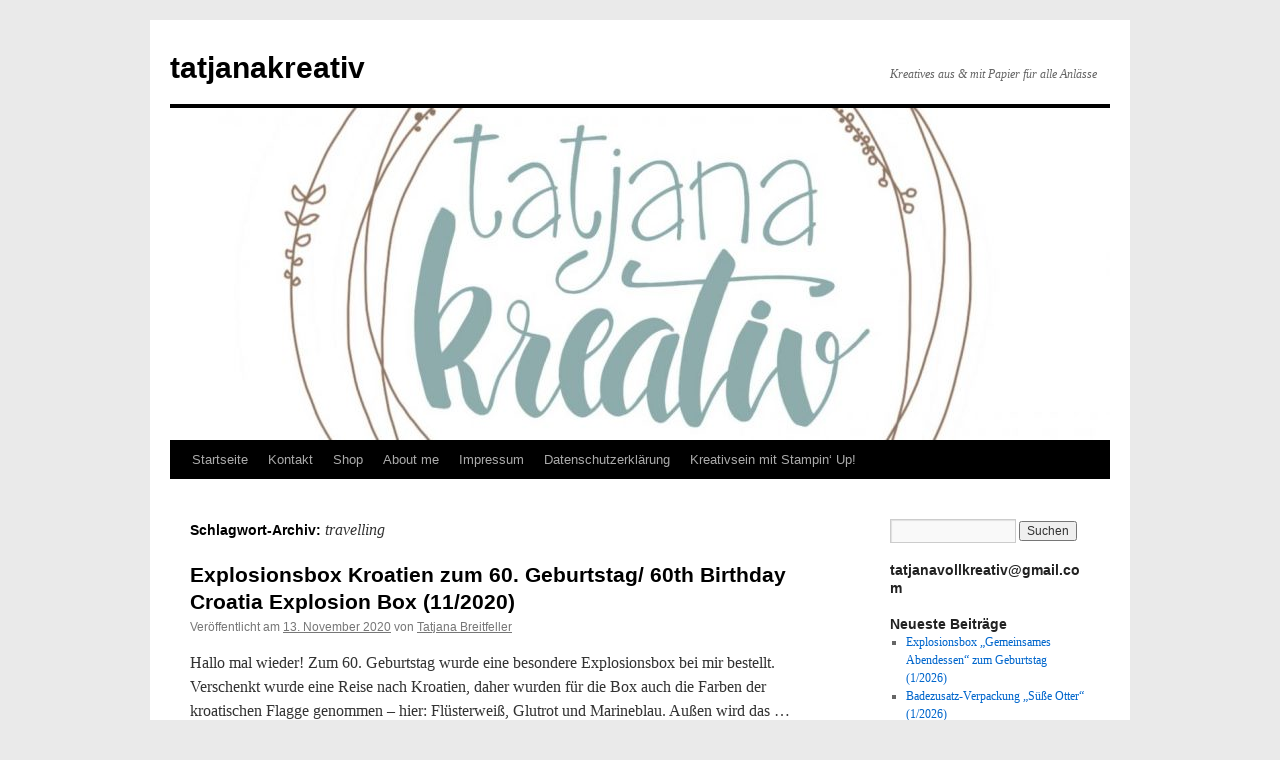

--- FILE ---
content_type: text/html; charset=UTF-8
request_url: https://www.tatjanakreativ.at/tag/travelling/
body_size: 14330
content:
<!DOCTYPE html>
<html lang="de">
<head>
<meta charset="UTF-8" />
<title>
travelling | tatjanakreativ	</title>
<link rel="profile" href="https://gmpg.org/xfn/11" />
<link rel="stylesheet" type="text/css" media="all" href="https://www.tatjanakreativ.at/wp-content/themes/twentyten/style.css?ver=20251202" />
<link rel="pingback" href="https://www.tatjanakreativ.at/xmlrpc.php">
<meta name='robots' content='max-image-preview:large' />
<link rel='dns-prefetch' href='//stats.wp.com' />
<link rel="alternate" type="application/rss+xml" title="tatjanakreativ &raquo; Feed" href="https://www.tatjanakreativ.at/feed/" />
<link rel="alternate" type="application/rss+xml" title="tatjanakreativ &raquo; Kommentar-Feed" href="https://www.tatjanakreativ.at/comments/feed/" />
<link rel="alternate" type="application/rss+xml" title="tatjanakreativ &raquo; travelling Schlagwort-Feed" href="https://www.tatjanakreativ.at/tag/travelling/feed/" />
<style id='wp-img-auto-sizes-contain-inline-css' type='text/css'>
img:is([sizes=auto i],[sizes^="auto," i]){contain-intrinsic-size:3000px 1500px}
/*# sourceURL=wp-img-auto-sizes-contain-inline-css */
</style>
<style id='wp-emoji-styles-inline-css' type='text/css'>

	img.wp-smiley, img.emoji {
		display: inline !important;
		border: none !important;
		box-shadow: none !important;
		height: 1em !important;
		width: 1em !important;
		margin: 0 0.07em !important;
		vertical-align: -0.1em !important;
		background: none !important;
		padding: 0 !important;
	}
/*# sourceURL=wp-emoji-styles-inline-css */
</style>
<style id='wp-block-library-inline-css' type='text/css'>
:root{--wp-block-synced-color:#7a00df;--wp-block-synced-color--rgb:122,0,223;--wp-bound-block-color:var(--wp-block-synced-color);--wp-editor-canvas-background:#ddd;--wp-admin-theme-color:#007cba;--wp-admin-theme-color--rgb:0,124,186;--wp-admin-theme-color-darker-10:#006ba1;--wp-admin-theme-color-darker-10--rgb:0,107,160.5;--wp-admin-theme-color-darker-20:#005a87;--wp-admin-theme-color-darker-20--rgb:0,90,135;--wp-admin-border-width-focus:2px}@media (min-resolution:192dpi){:root{--wp-admin-border-width-focus:1.5px}}.wp-element-button{cursor:pointer}:root .has-very-light-gray-background-color{background-color:#eee}:root .has-very-dark-gray-background-color{background-color:#313131}:root .has-very-light-gray-color{color:#eee}:root .has-very-dark-gray-color{color:#313131}:root .has-vivid-green-cyan-to-vivid-cyan-blue-gradient-background{background:linear-gradient(135deg,#00d084,#0693e3)}:root .has-purple-crush-gradient-background{background:linear-gradient(135deg,#34e2e4,#4721fb 50%,#ab1dfe)}:root .has-hazy-dawn-gradient-background{background:linear-gradient(135deg,#faaca8,#dad0ec)}:root .has-subdued-olive-gradient-background{background:linear-gradient(135deg,#fafae1,#67a671)}:root .has-atomic-cream-gradient-background{background:linear-gradient(135deg,#fdd79a,#004a59)}:root .has-nightshade-gradient-background{background:linear-gradient(135deg,#330968,#31cdcf)}:root .has-midnight-gradient-background{background:linear-gradient(135deg,#020381,#2874fc)}:root{--wp--preset--font-size--normal:16px;--wp--preset--font-size--huge:42px}.has-regular-font-size{font-size:1em}.has-larger-font-size{font-size:2.625em}.has-normal-font-size{font-size:var(--wp--preset--font-size--normal)}.has-huge-font-size{font-size:var(--wp--preset--font-size--huge)}.has-text-align-center{text-align:center}.has-text-align-left{text-align:left}.has-text-align-right{text-align:right}.has-fit-text{white-space:nowrap!important}#end-resizable-editor-section{display:none}.aligncenter{clear:both}.items-justified-left{justify-content:flex-start}.items-justified-center{justify-content:center}.items-justified-right{justify-content:flex-end}.items-justified-space-between{justify-content:space-between}.screen-reader-text{border:0;clip-path:inset(50%);height:1px;margin:-1px;overflow:hidden;padding:0;position:absolute;width:1px;word-wrap:normal!important}.screen-reader-text:focus{background-color:#ddd;clip-path:none;color:#444;display:block;font-size:1em;height:auto;left:5px;line-height:normal;padding:15px 23px 14px;text-decoration:none;top:5px;width:auto;z-index:100000}html :where(.has-border-color){border-style:solid}html :where([style*=border-top-color]){border-top-style:solid}html :where([style*=border-right-color]){border-right-style:solid}html :where([style*=border-bottom-color]){border-bottom-style:solid}html :where([style*=border-left-color]){border-left-style:solid}html :where([style*=border-width]){border-style:solid}html :where([style*=border-top-width]){border-top-style:solid}html :where([style*=border-right-width]){border-right-style:solid}html :where([style*=border-bottom-width]){border-bottom-style:solid}html :where([style*=border-left-width]){border-left-style:solid}html :where(img[class*=wp-image-]){height:auto;max-width:100%}:where(figure){margin:0 0 1em}html :where(.is-position-sticky){--wp-admin--admin-bar--position-offset:var(--wp-admin--admin-bar--height,0px)}@media screen and (max-width:600px){html :where(.is-position-sticky){--wp-admin--admin-bar--position-offset:0px}}

/*# sourceURL=wp-block-library-inline-css */
</style><style id='wp-block-paragraph-inline-css' type='text/css'>
.is-small-text{font-size:.875em}.is-regular-text{font-size:1em}.is-large-text{font-size:2.25em}.is-larger-text{font-size:3em}.has-drop-cap:not(:focus):first-letter{float:left;font-size:8.4em;font-style:normal;font-weight:100;line-height:.68;margin:.05em .1em 0 0;text-transform:uppercase}body.rtl .has-drop-cap:not(:focus):first-letter{float:none;margin-left:.1em}p.has-drop-cap.has-background{overflow:hidden}:root :where(p.has-background){padding:1.25em 2.375em}:where(p.has-text-color:not(.has-link-color)) a{color:inherit}p.has-text-align-left[style*="writing-mode:vertical-lr"],p.has-text-align-right[style*="writing-mode:vertical-rl"]{rotate:180deg}
/*# sourceURL=https://www.tatjanakreativ.at/wp-includes/blocks/paragraph/style.min.css */
</style>
<style id='global-styles-inline-css' type='text/css'>
:root{--wp--preset--aspect-ratio--square: 1;--wp--preset--aspect-ratio--4-3: 4/3;--wp--preset--aspect-ratio--3-4: 3/4;--wp--preset--aspect-ratio--3-2: 3/2;--wp--preset--aspect-ratio--2-3: 2/3;--wp--preset--aspect-ratio--16-9: 16/9;--wp--preset--aspect-ratio--9-16: 9/16;--wp--preset--color--black: #000;--wp--preset--color--cyan-bluish-gray: #abb8c3;--wp--preset--color--white: #fff;--wp--preset--color--pale-pink: #f78da7;--wp--preset--color--vivid-red: #cf2e2e;--wp--preset--color--luminous-vivid-orange: #ff6900;--wp--preset--color--luminous-vivid-amber: #fcb900;--wp--preset--color--light-green-cyan: #7bdcb5;--wp--preset--color--vivid-green-cyan: #00d084;--wp--preset--color--pale-cyan-blue: #8ed1fc;--wp--preset--color--vivid-cyan-blue: #0693e3;--wp--preset--color--vivid-purple: #9b51e0;--wp--preset--color--blue: #0066cc;--wp--preset--color--medium-gray: #666;--wp--preset--color--light-gray: #f1f1f1;--wp--preset--gradient--vivid-cyan-blue-to-vivid-purple: linear-gradient(135deg,rgb(6,147,227) 0%,rgb(155,81,224) 100%);--wp--preset--gradient--light-green-cyan-to-vivid-green-cyan: linear-gradient(135deg,rgb(122,220,180) 0%,rgb(0,208,130) 100%);--wp--preset--gradient--luminous-vivid-amber-to-luminous-vivid-orange: linear-gradient(135deg,rgb(252,185,0) 0%,rgb(255,105,0) 100%);--wp--preset--gradient--luminous-vivid-orange-to-vivid-red: linear-gradient(135deg,rgb(255,105,0) 0%,rgb(207,46,46) 100%);--wp--preset--gradient--very-light-gray-to-cyan-bluish-gray: linear-gradient(135deg,rgb(238,238,238) 0%,rgb(169,184,195) 100%);--wp--preset--gradient--cool-to-warm-spectrum: linear-gradient(135deg,rgb(74,234,220) 0%,rgb(151,120,209) 20%,rgb(207,42,186) 40%,rgb(238,44,130) 60%,rgb(251,105,98) 80%,rgb(254,248,76) 100%);--wp--preset--gradient--blush-light-purple: linear-gradient(135deg,rgb(255,206,236) 0%,rgb(152,150,240) 100%);--wp--preset--gradient--blush-bordeaux: linear-gradient(135deg,rgb(254,205,165) 0%,rgb(254,45,45) 50%,rgb(107,0,62) 100%);--wp--preset--gradient--luminous-dusk: linear-gradient(135deg,rgb(255,203,112) 0%,rgb(199,81,192) 50%,rgb(65,88,208) 100%);--wp--preset--gradient--pale-ocean: linear-gradient(135deg,rgb(255,245,203) 0%,rgb(182,227,212) 50%,rgb(51,167,181) 100%);--wp--preset--gradient--electric-grass: linear-gradient(135deg,rgb(202,248,128) 0%,rgb(113,206,126) 100%);--wp--preset--gradient--midnight: linear-gradient(135deg,rgb(2,3,129) 0%,rgb(40,116,252) 100%);--wp--preset--font-size--small: 13px;--wp--preset--font-size--medium: 20px;--wp--preset--font-size--large: 36px;--wp--preset--font-size--x-large: 42px;--wp--preset--spacing--20: 0.44rem;--wp--preset--spacing--30: 0.67rem;--wp--preset--spacing--40: 1rem;--wp--preset--spacing--50: 1.5rem;--wp--preset--spacing--60: 2.25rem;--wp--preset--spacing--70: 3.38rem;--wp--preset--spacing--80: 5.06rem;--wp--preset--shadow--natural: 6px 6px 9px rgba(0, 0, 0, 0.2);--wp--preset--shadow--deep: 12px 12px 50px rgba(0, 0, 0, 0.4);--wp--preset--shadow--sharp: 6px 6px 0px rgba(0, 0, 0, 0.2);--wp--preset--shadow--outlined: 6px 6px 0px -3px rgb(255, 255, 255), 6px 6px rgb(0, 0, 0);--wp--preset--shadow--crisp: 6px 6px 0px rgb(0, 0, 0);}:where(.is-layout-flex){gap: 0.5em;}:where(.is-layout-grid){gap: 0.5em;}body .is-layout-flex{display: flex;}.is-layout-flex{flex-wrap: wrap;align-items: center;}.is-layout-flex > :is(*, div){margin: 0;}body .is-layout-grid{display: grid;}.is-layout-grid > :is(*, div){margin: 0;}:where(.wp-block-columns.is-layout-flex){gap: 2em;}:where(.wp-block-columns.is-layout-grid){gap: 2em;}:where(.wp-block-post-template.is-layout-flex){gap: 1.25em;}:where(.wp-block-post-template.is-layout-grid){gap: 1.25em;}.has-black-color{color: var(--wp--preset--color--black) !important;}.has-cyan-bluish-gray-color{color: var(--wp--preset--color--cyan-bluish-gray) !important;}.has-white-color{color: var(--wp--preset--color--white) !important;}.has-pale-pink-color{color: var(--wp--preset--color--pale-pink) !important;}.has-vivid-red-color{color: var(--wp--preset--color--vivid-red) !important;}.has-luminous-vivid-orange-color{color: var(--wp--preset--color--luminous-vivid-orange) !important;}.has-luminous-vivid-amber-color{color: var(--wp--preset--color--luminous-vivid-amber) !important;}.has-light-green-cyan-color{color: var(--wp--preset--color--light-green-cyan) !important;}.has-vivid-green-cyan-color{color: var(--wp--preset--color--vivid-green-cyan) !important;}.has-pale-cyan-blue-color{color: var(--wp--preset--color--pale-cyan-blue) !important;}.has-vivid-cyan-blue-color{color: var(--wp--preset--color--vivid-cyan-blue) !important;}.has-vivid-purple-color{color: var(--wp--preset--color--vivid-purple) !important;}.has-black-background-color{background-color: var(--wp--preset--color--black) !important;}.has-cyan-bluish-gray-background-color{background-color: var(--wp--preset--color--cyan-bluish-gray) !important;}.has-white-background-color{background-color: var(--wp--preset--color--white) !important;}.has-pale-pink-background-color{background-color: var(--wp--preset--color--pale-pink) !important;}.has-vivid-red-background-color{background-color: var(--wp--preset--color--vivid-red) !important;}.has-luminous-vivid-orange-background-color{background-color: var(--wp--preset--color--luminous-vivid-orange) !important;}.has-luminous-vivid-amber-background-color{background-color: var(--wp--preset--color--luminous-vivid-amber) !important;}.has-light-green-cyan-background-color{background-color: var(--wp--preset--color--light-green-cyan) !important;}.has-vivid-green-cyan-background-color{background-color: var(--wp--preset--color--vivid-green-cyan) !important;}.has-pale-cyan-blue-background-color{background-color: var(--wp--preset--color--pale-cyan-blue) !important;}.has-vivid-cyan-blue-background-color{background-color: var(--wp--preset--color--vivid-cyan-blue) !important;}.has-vivid-purple-background-color{background-color: var(--wp--preset--color--vivid-purple) !important;}.has-black-border-color{border-color: var(--wp--preset--color--black) !important;}.has-cyan-bluish-gray-border-color{border-color: var(--wp--preset--color--cyan-bluish-gray) !important;}.has-white-border-color{border-color: var(--wp--preset--color--white) !important;}.has-pale-pink-border-color{border-color: var(--wp--preset--color--pale-pink) !important;}.has-vivid-red-border-color{border-color: var(--wp--preset--color--vivid-red) !important;}.has-luminous-vivid-orange-border-color{border-color: var(--wp--preset--color--luminous-vivid-orange) !important;}.has-luminous-vivid-amber-border-color{border-color: var(--wp--preset--color--luminous-vivid-amber) !important;}.has-light-green-cyan-border-color{border-color: var(--wp--preset--color--light-green-cyan) !important;}.has-vivid-green-cyan-border-color{border-color: var(--wp--preset--color--vivid-green-cyan) !important;}.has-pale-cyan-blue-border-color{border-color: var(--wp--preset--color--pale-cyan-blue) !important;}.has-vivid-cyan-blue-border-color{border-color: var(--wp--preset--color--vivid-cyan-blue) !important;}.has-vivid-purple-border-color{border-color: var(--wp--preset--color--vivid-purple) !important;}.has-vivid-cyan-blue-to-vivid-purple-gradient-background{background: var(--wp--preset--gradient--vivid-cyan-blue-to-vivid-purple) !important;}.has-light-green-cyan-to-vivid-green-cyan-gradient-background{background: var(--wp--preset--gradient--light-green-cyan-to-vivid-green-cyan) !important;}.has-luminous-vivid-amber-to-luminous-vivid-orange-gradient-background{background: var(--wp--preset--gradient--luminous-vivid-amber-to-luminous-vivid-orange) !important;}.has-luminous-vivid-orange-to-vivid-red-gradient-background{background: var(--wp--preset--gradient--luminous-vivid-orange-to-vivid-red) !important;}.has-very-light-gray-to-cyan-bluish-gray-gradient-background{background: var(--wp--preset--gradient--very-light-gray-to-cyan-bluish-gray) !important;}.has-cool-to-warm-spectrum-gradient-background{background: var(--wp--preset--gradient--cool-to-warm-spectrum) !important;}.has-blush-light-purple-gradient-background{background: var(--wp--preset--gradient--blush-light-purple) !important;}.has-blush-bordeaux-gradient-background{background: var(--wp--preset--gradient--blush-bordeaux) !important;}.has-luminous-dusk-gradient-background{background: var(--wp--preset--gradient--luminous-dusk) !important;}.has-pale-ocean-gradient-background{background: var(--wp--preset--gradient--pale-ocean) !important;}.has-electric-grass-gradient-background{background: var(--wp--preset--gradient--electric-grass) !important;}.has-midnight-gradient-background{background: var(--wp--preset--gradient--midnight) !important;}.has-small-font-size{font-size: var(--wp--preset--font-size--small) !important;}.has-medium-font-size{font-size: var(--wp--preset--font-size--medium) !important;}.has-large-font-size{font-size: var(--wp--preset--font-size--large) !important;}.has-x-large-font-size{font-size: var(--wp--preset--font-size--x-large) !important;}
/*# sourceURL=global-styles-inline-css */
</style>

<style id='classic-theme-styles-inline-css' type='text/css'>
/*! This file is auto-generated */
.wp-block-button__link{color:#fff;background-color:#32373c;border-radius:9999px;box-shadow:none;text-decoration:none;padding:calc(.667em + 2px) calc(1.333em + 2px);font-size:1.125em}.wp-block-file__button{background:#32373c;color:#fff;text-decoration:none}
/*# sourceURL=/wp-includes/css/classic-themes.min.css */
</style>
<link rel='stylesheet' id='twentyten-block-style-css' href='https://www.tatjanakreativ.at/wp-content/themes/twentyten/blocks.css?ver=20250220' type='text/css' media='all' />
<link rel="https://api.w.org/" href="https://www.tatjanakreativ.at/wp-json/" /><link rel="alternate" title="JSON" type="application/json" href="https://www.tatjanakreativ.at/wp-json/wp/v2/tags/869" /><link rel="EditURI" type="application/rsd+xml" title="RSD" href="https://www.tatjanakreativ.at/xmlrpc.php?rsd" />
<meta name="generator" content="WordPress 6.9" />
	<style>img#wpstats{display:none}</style>
		<style type="text/css" id="custom-background-css">
body.custom-background { background-color: #eaeaea; }
</style>
	</head>

<body class="archive tag tag-travelling tag-869 custom-background wp-theme-twentyten">
<div id="wrapper" class="hfeed">
		<a href="#content" class="screen-reader-text skip-link">Zum Inhalt springen</a>
	<div id="header">
		<div id="masthead">
			<div id="branding" role="banner">
									<div id="site-title">
						<span>
							<a href="https://www.tatjanakreativ.at/" rel="home" >tatjanakreativ</a>
						</span>
					</div>
										<div id="site-description">Kreatives aus &amp; mit Papier für alle Anlässe</div>
					<img src="https://www.tatjanakreativ.at/wp-content/uploads/2018/05/cropped-Logo-tatjanakreativ-1.jpg" width="940" height="332" alt="tatjanakreativ" srcset="https://www.tatjanakreativ.at/wp-content/uploads/2018/05/cropped-Logo-tatjanakreativ-1.jpg 940w, https://www.tatjanakreativ.at/wp-content/uploads/2018/05/cropped-Logo-tatjanakreativ-1-300x106.jpg 300w, https://www.tatjanakreativ.at/wp-content/uploads/2018/05/cropped-Logo-tatjanakreativ-1-768x271.jpg 768w" sizes="(max-width: 940px) 100vw, 940px" decoding="async" fetchpriority="high" />			</div><!-- #branding -->

			<div id="access" role="navigation">
				<div class="menu-header"><ul id="menu-tatjanakreativ" class="menu"><li id="menu-item-4138" class="menu-item menu-item-type-custom menu-item-object-custom menu-item-home menu-item-4138"><a href="https://www.tatjanakreativ.at/">Startseite</a></li>
<li id="menu-item-3786" class="menu-item menu-item-type-post_type menu-item-object-page menu-item-3786"><a href="https://www.tatjanakreativ.at/kontakt/">Kontakt</a></li>
<li id="menu-item-4296" class="menu-item menu-item-type-post_type menu-item-object-page menu-item-4296"><a href="https://www.tatjanakreativ.at/shop/">Shop</a></li>
<li id="menu-item-3788" class="menu-item menu-item-type-post_type menu-item-object-page menu-item-3788"><a href="https://www.tatjanakreativ.at/about/">About me</a></li>
<li id="menu-item-7880" class="menu-item menu-item-type-post_type menu-item-object-page menu-item-7880"><a href="https://www.tatjanakreativ.at/impressum/">Impressum</a></li>
<li id="menu-item-8151" class="menu-item menu-item-type-post_type menu-item-object-page menu-item-privacy-policy menu-item-8151"><a rel="privacy-policy" href="https://www.tatjanakreativ.at/datenschutzerklaerung/">Datenschutzerklärung</a></li>
<li id="menu-item-3787" class="menu-item menu-item-type-post_type menu-item-object-page menu-item-has-children menu-item-3787"><a href="https://www.tatjanakreativ.at/kreativsein-mit-stampin-up/">Kreativsein mit Stampin‘ Up!</a>
<ul class="sub-menu">
	<li id="menu-item-12263" class="menu-item menu-item-type-custom menu-item-object-custom menu-item-12263"><a href="https://issuu.com/stampinup/docs/jahreskatalog_2025-2026_at?fr=xKAE9_zU1NQ">Jahreskatalog Stampin&#8216; Up! DE 2025/ 2026 (gültig bis Ende April 2026)</a></li>
	<li id="menu-item-27803" class="menu-item menu-item-type-custom menu-item-object-custom menu-item-27803"><a href="https://su-media.s3.amazonaws.com/media/Promotions/2026/Product_Releases/January/JA26_de_AT.pdf">Stampin&#8216; Up! Frühling-/ Sommerkatalog DE (Jan.-April 2026)</a></li>
	<li id="menu-item-24460" class="menu-item menu-item-type-custom menu-item-object-custom menu-item-24460"><a href="https://su-media.s3.amazonaws.com/media/Promotions/2025/Product_Release/January/2025_CTMH_JAN_APR_DE.pdf">Stampin&#8216; Up! Scrapbooking Broschüre 01/2025</a></li>
	<li id="menu-item-12264" class="menu-item menu-item-type-custom menu-item-object-custom menu-item-12264"><a href="https://issuu.com/stampinup/docs/2025-2026_annual_catalog_us?fr=xKAE9_zU1NQ">Annual Catalog Stampin&#8216; Up! EN 2025/ 2026 (valid until end of April 2026)</a></li>
	<li id="menu-item-27804" class="menu-item menu-item-type-custom menu-item-object-custom menu-item-27804"><a href="https://su-media.s3.amazonaws.com/media/Promotions/2026/Product_Releases/January/JA26_en-US.pdf">Stampin&#8216; Up! Mini Catalog EN (Jan-April 2026)</a></li>
	<li id="menu-item-12265" class="menu-item menu-item-type-custom menu-item-object-custom menu-item-12265"><a href="https://issuu.com/stampinup/docs/catalogue_annuel_2025-2026_qc?fr=xKAE9_zU1NQ">Catalogue Annuelle Stampin&#8216; Up! FR 2025/202 (d&#8217;ici à avril 2026)</a></li>
	<li id="menu-item-27805" class="menu-item menu-item-type-custom menu-item-object-custom menu-item-27805"><a href="https://su-media.s3.amazonaws.com/media/Promotions/2026/Product_Releases/January/JA26_fr_QC.pdf">Stampin&#8216; Up! Mini-Catalogue FR (Jan-Avril 2026)</a></li>
</ul>
</li>
</ul></div>			</div><!-- #access -->
		</div><!-- #masthead -->
	</div><!-- #header -->

	<div id="main">

		<div id="container">
			<div id="content" role="main">

				<h1 class="page-title">
				Schlagwort-Archiv: <span>travelling</span>				</h1>

				
	<div id="nav-above" class="navigation">
			<div class="nav-previous"><a href="https://www.tatjanakreativ.at/tag/travelling/page/2/" ><span class="meta-nav">&larr;</span> Ältere Beiträge</a></div>
	
		</div><!-- #nav-above -->



	
			<div id="post-16953" class="post-16953 post type-post status-publish format-standard hentry category-allgemein tag-60-geburtstag tag-60th-birthday tag-auftragsarbeit tag-auftragsarbeiten tag-birthday tag-birthday-gift tag-birthday-present tag-croatia tag-explosion-box tag-explosionbox tag-explosionsbox tag-explosionsboxen tag-geburtstag tag-geburtstagsbox tag-geburtstagsgeschenk tag-handgemacht tag-handmade tag-handmade-gifts tag-kroatien tag-lovemyjob tag-reise tag-reisen tag-stampin-up tag-stampin-up-demo tag-stampin-up-demonstrator tag-stampinup tag-stamping tag-tatjanakreativ tag-travel tag-travelling">
			<h2 class="entry-title"><a href="https://www.tatjanakreativ.at/2020/11/13/explosionsbox-kroatien-zum-60-geburtstag-60th-birthday-croatia-explosion-box-11-2020/" rel="bookmark">Explosionsbox Kroatien zum 60. Geburtstag/ 60th Birthday Croatia Explosion Box (11/2020)</a></h2>

			<div class="entry-meta">
				<span class="meta-prep meta-prep-author">Veröffentlicht am</span> <a href="https://www.tatjanakreativ.at/2020/11/13/explosionsbox-kroatien-zum-60-geburtstag-60th-birthday-croatia-explosion-box-11-2020/" title="20:15" rel="bookmark"><span class="entry-date">13. November 2020</span></a> <span class="meta-sep">von</span> <span class="author vcard"><a class="url fn n" href="https://www.tatjanakreativ.at/author/divingtara2412/" title="Alle Beiträge von Tatjana Breitfeller anzeigen">Tatjana Breitfeller</a></span>			</div><!-- .entry-meta -->

					<div class="entry-summary">
				<p>Hallo mal wieder! Zum 60. Geburtstag wurde eine besondere Explosionsbox bei mir bestellt. Verschenkt wurde eine Reise nach Kroatien, daher wurden für die Box auch die Farben der kroatischen Flagge genommen &#8211; hier: Flüsterweiß, Glutrot und Marineblau. Außen wird das &hellip; <a href="https://www.tatjanakreativ.at/2020/11/13/explosionsbox-kroatien-zum-60-geburtstag-60th-birthday-croatia-explosion-box-11-2020/">Weiterlesen <span class="meta-nav">&rarr;</span></a></p>
			</div><!-- .entry-summary -->
	
			<div class="entry-utility">
									<span class="cat-links">
						<span class="entry-utility-prep entry-utility-prep-cat-links">Veröffentlicht unter</span> <a href="https://www.tatjanakreativ.at/category/allgemein/" rel="category tag">Allgemein</a>					</span>
					<span class="meta-sep">|</span>
				
								<span class="tag-links">
					<span class="entry-utility-prep entry-utility-prep-tag-links">Verschlagwortet mit</span> <a href="https://www.tatjanakreativ.at/tag/60-geburtstag/" rel="tag">60.geburtstag</a>, <a href="https://www.tatjanakreativ.at/tag/60th-birthday/" rel="tag">60th Birthday</a>, <a href="https://www.tatjanakreativ.at/tag/auftragsarbeit/" rel="tag">auftragsarbeit</a>, <a href="https://www.tatjanakreativ.at/tag/auftragsarbeiten/" rel="tag">Auftragsarbeiten</a>, <a href="https://www.tatjanakreativ.at/tag/birthday/" rel="tag">Birthday</a>, <a href="https://www.tatjanakreativ.at/tag/birthday-gift/" rel="tag">Birthday Gift</a>, <a href="https://www.tatjanakreativ.at/tag/birthday-present/" rel="tag">BIRTHDAY present</a>, <a href="https://www.tatjanakreativ.at/tag/croatia/" rel="tag">croatia</a>, <a href="https://www.tatjanakreativ.at/tag/explosion-box/" rel="tag">Explosion Box</a>, <a href="https://www.tatjanakreativ.at/tag/explosionbox/" rel="tag">explosionbox</a>, <a href="https://www.tatjanakreativ.at/tag/explosionsbox/" rel="tag">Explosionsbox</a>, <a href="https://www.tatjanakreativ.at/tag/explosionsboxen/" rel="tag">Explosionsboxen</a>, <a href="https://www.tatjanakreativ.at/tag/geburtstag/" rel="tag">Geburtstag</a>, <a href="https://www.tatjanakreativ.at/tag/geburtstagsbox/" rel="tag">Geburtstagsbox</a>, <a href="https://www.tatjanakreativ.at/tag/geburtstagsgeschenk/" rel="tag">geburtstagsgeschenk</a>, <a href="https://www.tatjanakreativ.at/tag/handgemacht/" rel="tag">handgemacht</a>, <a href="https://www.tatjanakreativ.at/tag/handmade/" rel="tag">handmade</a>, <a href="https://www.tatjanakreativ.at/tag/handmade-gifts/" rel="tag">handmade gifts</a>, <a href="https://www.tatjanakreativ.at/tag/kroatien/" rel="tag">Kroatien</a>, <a href="https://www.tatjanakreativ.at/tag/lovemyjob/" rel="tag">lovemyjob</a>, <a href="https://www.tatjanakreativ.at/tag/reise/" rel="tag">Reise</a>, <a href="https://www.tatjanakreativ.at/tag/reisen/" rel="tag">reisen</a>, <a href="https://www.tatjanakreativ.at/tag/stampin-up/" rel="tag">stampin Up</a>, <a href="https://www.tatjanakreativ.at/tag/stampin-up-demo/" rel="tag">Stampin Up demo</a>, <a href="https://www.tatjanakreativ.at/tag/stampin-up-demonstrator/" rel="tag">Stampin Up demonstrator</a>, <a href="https://www.tatjanakreativ.at/tag/stampinup/" rel="tag">Stampin'Up!</a>, <a href="https://www.tatjanakreativ.at/tag/stamping/" rel="tag">stamping</a>, <a href="https://www.tatjanakreativ.at/tag/tatjanakreativ/" rel="tag">tatjanakreativ</a>, <a href="https://www.tatjanakreativ.at/tag/travel/" rel="tag">Travel</a>, <a href="https://www.tatjanakreativ.at/tag/travelling/" rel="tag">travelling</a>				</span>
				<span class="meta-sep">|</span>
				
				<span class="comments-link"><a href="https://www.tatjanakreativ.at/2020/11/13/explosionsbox-kroatien-zum-60-geburtstag-60th-birthday-croatia-explosion-box-11-2020/#respond">Schreib einen Kommentar</a></span>

							</div><!-- .entry-utility -->
		</div><!-- #post-16953 -->

		
	

	
			<div id="post-16873" class="post-16873 post type-post status-publish format-standard hentry category-allgemein tag-auftragsarbeit tag-auftragsarbeiten tag-beach tag-creative-depot tag-explosion-box tag-explosionbox tag-explosionsbox tag-explosionsboxen tag-handgemacht tag-handgemachte-geschenke tag-handgemachte-karten tag-handmade tag-handmade-cards tag-handmade-gifts tag-handmade-presents tag-journey tag-lovemyjob tag-meer tag-mit-meerwert tag-reise tag-reisen tag-sea tag-stampin-up tag-stampin-up-demo tag-stampin-up-demonstrator tag-stampinup tag-stamping tag-strand tag-tatjanakreativ tag-travel tag-travelling">
			<h2 class="entry-title"><a href="https://www.tatjanakreativ.at/2020/10/25/explosionsbox-zum-25-geburtstag-25th-birthday-explosion-box-10-2020/" rel="bookmark">Explosionsbox zum 25. Geburtstag/ 25th Birthday Explosion Box (10/2020)</a></h2>

			<div class="entry-meta">
				<span class="meta-prep meta-prep-author">Veröffentlicht am</span> <a href="https://www.tatjanakreativ.at/2020/10/25/explosionsbox-zum-25-geburtstag-25th-birthday-explosion-box-10-2020/" title="7:52" rel="bookmark"><span class="entry-date">25. Oktober 2020</span></a> <span class="meta-sep">von</span> <span class="author vcard"><a class="url fn n" href="https://www.tatjanakreativ.at/author/divingtara2412/" title="Alle Beiträge von Tatjana Breitfeller anzeigen">Tatjana Breitfeller</a></span>			</div><!-- .entry-meta -->

					<div class="entry-summary">
				<p>Hallo ihr Lieben! Bevor wir uns in Kürze an das Streichen unseres Wohnzimmers machen, möchte ich euch noch eine meiner Explosionsboxen zeigen. Diese habe ich für den 25. Geburtstag einer jungen Frau angefertigt, die eine Reise geschenkt bekam. Außen habe &hellip; <a href="https://www.tatjanakreativ.at/2020/10/25/explosionsbox-zum-25-geburtstag-25th-birthday-explosion-box-10-2020/">Weiterlesen <span class="meta-nav">&rarr;</span></a></p>
			</div><!-- .entry-summary -->
	
			<div class="entry-utility">
									<span class="cat-links">
						<span class="entry-utility-prep entry-utility-prep-cat-links">Veröffentlicht unter</span> <a href="https://www.tatjanakreativ.at/category/allgemein/" rel="category tag">Allgemein</a>					</span>
					<span class="meta-sep">|</span>
				
								<span class="tag-links">
					<span class="entry-utility-prep entry-utility-prep-tag-links">Verschlagwortet mit</span> <a href="https://www.tatjanakreativ.at/tag/auftragsarbeit/" rel="tag">auftragsarbeit</a>, <a href="https://www.tatjanakreativ.at/tag/auftragsarbeiten/" rel="tag">Auftragsarbeiten</a>, <a href="https://www.tatjanakreativ.at/tag/beach/" rel="tag">Beach</a>, <a href="https://www.tatjanakreativ.at/tag/creative-depot/" rel="tag">creative depot</a>, <a href="https://www.tatjanakreativ.at/tag/explosion-box/" rel="tag">Explosion Box</a>, <a href="https://www.tatjanakreativ.at/tag/explosionbox/" rel="tag">explosionbox</a>, <a href="https://www.tatjanakreativ.at/tag/explosionsbox/" rel="tag">Explosionsbox</a>, <a href="https://www.tatjanakreativ.at/tag/explosionsboxen/" rel="tag">Explosionsboxen</a>, <a href="https://www.tatjanakreativ.at/tag/handgemacht/" rel="tag">handgemacht</a>, <a href="https://www.tatjanakreativ.at/tag/handgemachte-geschenke/" rel="tag">handgemachte Geschenke</a>, <a href="https://www.tatjanakreativ.at/tag/handgemachte-karten/" rel="tag">handgemachte Karten</a>, <a href="https://www.tatjanakreativ.at/tag/handmade/" rel="tag">handmade</a>, <a href="https://www.tatjanakreativ.at/tag/handmade-cards/" rel="tag">handmade cards</a>, <a href="https://www.tatjanakreativ.at/tag/handmade-gifts/" rel="tag">handmade gifts</a>, <a href="https://www.tatjanakreativ.at/tag/handmade-presents/" rel="tag">handmade presents</a>, <a href="https://www.tatjanakreativ.at/tag/journey/" rel="tag">journey</a>, <a href="https://www.tatjanakreativ.at/tag/lovemyjob/" rel="tag">lovemyjob</a>, <a href="https://www.tatjanakreativ.at/tag/meer/" rel="tag">meer</a>, <a href="https://www.tatjanakreativ.at/tag/mit-meerwert/" rel="tag">mit meerwert</a>, <a href="https://www.tatjanakreativ.at/tag/reise/" rel="tag">Reise</a>, <a href="https://www.tatjanakreativ.at/tag/reisen/" rel="tag">reisen</a>, <a href="https://www.tatjanakreativ.at/tag/sea/" rel="tag">sea</a>, <a href="https://www.tatjanakreativ.at/tag/stampin-up/" rel="tag">stampin Up</a>, <a href="https://www.tatjanakreativ.at/tag/stampin-up-demo/" rel="tag">Stampin Up demo</a>, <a href="https://www.tatjanakreativ.at/tag/stampin-up-demonstrator/" rel="tag">Stampin Up demonstrator</a>, <a href="https://www.tatjanakreativ.at/tag/stampinup/" rel="tag">Stampin'Up!</a>, <a href="https://www.tatjanakreativ.at/tag/stamping/" rel="tag">stamping</a>, <a href="https://www.tatjanakreativ.at/tag/strand/" rel="tag">Strand</a>, <a href="https://www.tatjanakreativ.at/tag/tatjanakreativ/" rel="tag">tatjanakreativ</a>, <a href="https://www.tatjanakreativ.at/tag/travel/" rel="tag">Travel</a>, <a href="https://www.tatjanakreativ.at/tag/travelling/" rel="tag">travelling</a>				</span>
				<span class="meta-sep">|</span>
				
				<span class="comments-link"><a href="https://www.tatjanakreativ.at/2020/10/25/explosionsbox-zum-25-geburtstag-25th-birthday-explosion-box-10-2020/#respond">Schreib einen Kommentar</a></span>

							</div><!-- .entry-utility -->
		</div><!-- #post-16873 -->

		
	

	
			<div id="post-15045" class="post-15045 post type-post status-publish format-standard hentry category-allgemein tag-auftragsarbeit tag-auftragsarbeiten tag-australia tag-australien tag-explosion-box tag-explosionbox tag-explosionsbox tag-explosionsboxen tag-geschenkschachtel tag-gift-box tag-handgefertigt tag-handgemacht tag-handgemachte-geschenke tag-handgemachte-verpackungen tag-handmade tag-handmade-boxes tag-handmade-presents tag-lovemyjob tag-reise tag-reisen tag-stampin-up tag-stampin-up-demo tag-stampin-up-demonstrator tag-stamping tag-tatjanakreativ tag-travel tag-traveling tag-travelling">
			<h2 class="entry-title"><a href="https://www.tatjanakreativ.at/2020/02/16/explosionsbox-australien-australia-explosion-box-2-2020/" rel="bookmark">Explosionsbox Australien/ Australia Explosion Box (2/2020)</a></h2>

			<div class="entry-meta">
				<span class="meta-prep meta-prep-author">Veröffentlicht am</span> <a href="https://www.tatjanakreativ.at/2020/02/16/explosionsbox-australien-australia-explosion-box-2-2020/" title="15:35" rel="bookmark"><span class="entry-date">16. Februar 2020</span></a> <span class="meta-sep">von</span> <span class="author vcard"><a class="url fn n" href="https://www.tatjanakreativ.at/author/divingtara2412/" title="Alle Beiträge von Tatjana Breitfeller anzeigen">Tatjana Breitfeller</a></span>			</div><!-- .entry-meta -->

					<div class="entry-summary">
				<p>Hallo! Im November durfte ich eine Explosionsbox für Julia anfertigen, die die nächsten Monate in Australien verbringen wird. Bekannt ist Australien ja für die rote Erde und damit habe ich die Farben Ziegelrot und Savanne mit Flüsterweiß kombiniert. Dank Tim &hellip; <a href="https://www.tatjanakreativ.at/2020/02/16/explosionsbox-australien-australia-explosion-box-2-2020/">Weiterlesen <span class="meta-nav">&rarr;</span></a></p>
			</div><!-- .entry-summary -->
	
			<div class="entry-utility">
									<span class="cat-links">
						<span class="entry-utility-prep entry-utility-prep-cat-links">Veröffentlicht unter</span> <a href="https://www.tatjanakreativ.at/category/allgemein/" rel="category tag">Allgemein</a>					</span>
					<span class="meta-sep">|</span>
				
								<span class="tag-links">
					<span class="entry-utility-prep entry-utility-prep-tag-links">Verschlagwortet mit</span> <a href="https://www.tatjanakreativ.at/tag/auftragsarbeit/" rel="tag">auftragsarbeit</a>, <a href="https://www.tatjanakreativ.at/tag/auftragsarbeiten/" rel="tag">Auftragsarbeiten</a>, <a href="https://www.tatjanakreativ.at/tag/australia/" rel="tag">Australia</a>, <a href="https://www.tatjanakreativ.at/tag/australien/" rel="tag">Australien</a>, <a href="https://www.tatjanakreativ.at/tag/explosion-box/" rel="tag">Explosion Box</a>, <a href="https://www.tatjanakreativ.at/tag/explosionbox/" rel="tag">explosionbox</a>, <a href="https://www.tatjanakreativ.at/tag/explosionsbox/" rel="tag">Explosionsbox</a>, <a href="https://www.tatjanakreativ.at/tag/explosionsboxen/" rel="tag">Explosionsboxen</a>, <a href="https://www.tatjanakreativ.at/tag/geschenkschachtel/" rel="tag">Geschenkschachtel</a>, <a href="https://www.tatjanakreativ.at/tag/gift-box/" rel="tag">Gift Box</a>, <a href="https://www.tatjanakreativ.at/tag/handgefertigt/" rel="tag">Handgefertigt</a>, <a href="https://www.tatjanakreativ.at/tag/handgemacht/" rel="tag">handgemacht</a>, <a href="https://www.tatjanakreativ.at/tag/handgemachte-geschenke/" rel="tag">handgemachte Geschenke</a>, <a href="https://www.tatjanakreativ.at/tag/handgemachte-verpackungen/" rel="tag">handgemachte Verpackungen</a>, <a href="https://www.tatjanakreativ.at/tag/handmade/" rel="tag">handmade</a>, <a href="https://www.tatjanakreativ.at/tag/handmade-boxes/" rel="tag">handmade Boxes</a>, <a href="https://www.tatjanakreativ.at/tag/handmade-presents/" rel="tag">handmade presents</a>, <a href="https://www.tatjanakreativ.at/tag/lovemyjob/" rel="tag">lovemyjob</a>, <a href="https://www.tatjanakreativ.at/tag/reise/" rel="tag">Reise</a>, <a href="https://www.tatjanakreativ.at/tag/reisen/" rel="tag">reisen</a>, <a href="https://www.tatjanakreativ.at/tag/stampin-up/" rel="tag">stampin Up</a>, <a href="https://www.tatjanakreativ.at/tag/stampin-up-demo/" rel="tag">Stampin Up demo</a>, <a href="https://www.tatjanakreativ.at/tag/stampin-up-demonstrator/" rel="tag">Stampin Up demonstrator</a>, <a href="https://www.tatjanakreativ.at/tag/stamping/" rel="tag">stamping</a>, <a href="https://www.tatjanakreativ.at/tag/tatjanakreativ/" rel="tag">tatjanakreativ</a>, <a href="https://www.tatjanakreativ.at/tag/travel/" rel="tag">Travel</a>, <a href="https://www.tatjanakreativ.at/tag/traveling/" rel="tag">traveling</a>, <a href="https://www.tatjanakreativ.at/tag/travelling/" rel="tag">travelling</a>				</span>
				<span class="meta-sep">|</span>
				
				<span class="comments-link"><a href="https://www.tatjanakreativ.at/2020/02/16/explosionsbox-australien-australia-explosion-box-2-2020/#respond">Schreib einen Kommentar</a></span>

							</div><!-- .entry-utility -->
		</div><!-- #post-15045 -->

		
	

	
			<div id="post-14832" class="post-14832 post type-post status-publish format-standard hentry category-allgemein tag-auftragsarbeit tag-auftragsarbeiten tag-birthday tag-birthday-card tag-geburtstag tag-geburtstagskarte tag-handgemacht tag-handgemachte-karten tag-handmade tag-handmade-cards tag-lovemyjob tag-staedtereise tag-stampin-up tag-stampin-up-demo tag-stampin-up-demonstrator tag-stampinup tag-stamping tag-tatjanakreativ tag-travelling">
			<h2 class="entry-title"><a href="https://www.tatjanakreativ.at/2020/01/30/glueckwunschkarte-zum-76-geburtstag-76th-birthday-card-1-2020/" rel="bookmark">Glückwunschkarte zum 76. Geburtstag/ 76th Birthday Card (1/2020)</a></h2>

			<div class="entry-meta">
				<span class="meta-prep meta-prep-author">Veröffentlicht am</span> <a href="https://www.tatjanakreativ.at/2020/01/30/glueckwunschkarte-zum-76-geburtstag-76th-birthday-card-1-2020/" title="16:28" rel="bookmark"><span class="entry-date">30. Januar 2020</span></a> <span class="meta-sep">von</span> <span class="author vcard"><a class="url fn n" href="https://www.tatjanakreativ.at/author/divingtara2412/" title="Alle Beiträge von Tatjana Breitfeller anzeigen">Tatjana Breitfeller</a></span>			</div><!-- .entry-meta -->

					<div class="entry-summary">
				<p>Hallöchen! Für den 76. Geburtstag der Schwiegermama einer Arbeitskollegin durfte ich diese Glückwunschkarte anfertigen und zwar in ihren Lieblingsfarben &#8211; Gold, Braun (hier: Wildleder) und Türkis (hier: Bermudablau). Nachdem sie gemeinsam verreist sind, zieren Sieglindes Karte auch zwei Koffer! This &hellip; <a href="https://www.tatjanakreativ.at/2020/01/30/glueckwunschkarte-zum-76-geburtstag-76th-birthday-card-1-2020/">Weiterlesen <span class="meta-nav">&rarr;</span></a></p>
			</div><!-- .entry-summary -->
	
			<div class="entry-utility">
									<span class="cat-links">
						<span class="entry-utility-prep entry-utility-prep-cat-links">Veröffentlicht unter</span> <a href="https://www.tatjanakreativ.at/category/allgemein/" rel="category tag">Allgemein</a>					</span>
					<span class="meta-sep">|</span>
				
								<span class="tag-links">
					<span class="entry-utility-prep entry-utility-prep-tag-links">Verschlagwortet mit</span> <a href="https://www.tatjanakreativ.at/tag/auftragsarbeit/" rel="tag">auftragsarbeit</a>, <a href="https://www.tatjanakreativ.at/tag/auftragsarbeiten/" rel="tag">Auftragsarbeiten</a>, <a href="https://www.tatjanakreativ.at/tag/birthday/" rel="tag">Birthday</a>, <a href="https://www.tatjanakreativ.at/tag/birthday-card/" rel="tag">Birthday card</a>, <a href="https://www.tatjanakreativ.at/tag/geburtstag/" rel="tag">Geburtstag</a>, <a href="https://www.tatjanakreativ.at/tag/geburtstagskarte/" rel="tag">Geburtstagskarte</a>, <a href="https://www.tatjanakreativ.at/tag/handgemacht/" rel="tag">handgemacht</a>, <a href="https://www.tatjanakreativ.at/tag/handgemachte-karten/" rel="tag">handgemachte Karten</a>, <a href="https://www.tatjanakreativ.at/tag/handmade/" rel="tag">handmade</a>, <a href="https://www.tatjanakreativ.at/tag/handmade-cards/" rel="tag">handmade cards</a>, <a href="https://www.tatjanakreativ.at/tag/lovemyjob/" rel="tag">lovemyjob</a>, <a href="https://www.tatjanakreativ.at/tag/staedtereise/" rel="tag">Städtereise</a>, <a href="https://www.tatjanakreativ.at/tag/stampin-up/" rel="tag">stampin Up</a>, <a href="https://www.tatjanakreativ.at/tag/stampin-up-demo/" rel="tag">Stampin Up demo</a>, <a href="https://www.tatjanakreativ.at/tag/stampin-up-demonstrator/" rel="tag">Stampin Up demonstrator</a>, <a href="https://www.tatjanakreativ.at/tag/stampinup/" rel="tag">Stampin'Up!</a>, <a href="https://www.tatjanakreativ.at/tag/stamping/" rel="tag">stamping</a>, <a href="https://www.tatjanakreativ.at/tag/tatjanakreativ/" rel="tag">tatjanakreativ</a>, <a href="https://www.tatjanakreativ.at/tag/travelling/" rel="tag">travelling</a>				</span>
				<span class="meta-sep">|</span>
				
				<span class="comments-link"><a href="https://www.tatjanakreativ.at/2020/01/30/glueckwunschkarte-zum-76-geburtstag-76th-birthday-card-1-2020/#respond">Schreib einen Kommentar</a></span>

							</div><!-- .entry-utility -->
		</div><!-- #post-14832 -->

		
	

	
			<div id="post-14314" class="post-14314 post type-post status-publish format-standard hentry category-allgemein tag-1574 tag-60-geburtstag tag-60er tag-60th tag-60th-birthday tag-auftragsarbeit tag-auftragsarbeiten tag-birthday tag-birthday-box tag-birthday-card tag-birthday-gift tag-geburtstag tag-geburtstagsbox tag-geburtstagskarte tag-geburtstagskarten tag-geschenkbox tag-gift-box tag-handgemacht tag-handgemachte-karten tag-handgemachte-verpackung tag-handmade tag-handmade-boxes tag-handmade-cards tag-handmade-presents tag-holidays tag-lovemyjob tag-stamping tag-tatjanakreativ tag-travelling tag-urlaub">
			<h2 class="entry-title"><a href="https://www.tatjanakreativ.at/2019/12/16/glueckwunschkarte-und-box-zum-60-geburtstag-60th-birthday-card-and-box-12-2019/" rel="bookmark">Glückwunschkarte und Box zum 60. Geburtstag/ 60th Birthday Card and Box (12/2019)</a></h2>

			<div class="entry-meta">
				<span class="meta-prep meta-prep-author">Veröffentlicht am</span> <a href="https://www.tatjanakreativ.at/2019/12/16/glueckwunschkarte-und-box-zum-60-geburtstag-60th-birthday-card-and-box-12-2019/" title="23:53" rel="bookmark"><span class="entry-date">16. Dezember 2019</span></a> <span class="meta-sep">von</span> <span class="author vcard"><a class="url fn n" href="https://www.tatjanakreativ.at/author/divingtara2412/" title="Alle Beiträge von Tatjana Breitfeller anzeigen">Tatjana Breitfeller</a></span>			</div><!-- .entry-meta -->

					<div class="entry-summary">
				<p>Hallo ihr Lieben! Letztes Wochenende hat die Tante eines Arbeitskollegen ihren 60. Geburtstag gefeiert. Ihr Wunsch ist eine Burma &amp; Thailand Reise und dazu wurden Reisegutscheine und Geld verschenkt. In die längliche Karte passen perfekt Gutscheine &#8230; und vom Design &hellip; <a href="https://www.tatjanakreativ.at/2019/12/16/glueckwunschkarte-und-box-zum-60-geburtstag-60th-birthday-card-and-box-12-2019/">Weiterlesen <span class="meta-nav">&rarr;</span></a></p>
			</div><!-- .entry-summary -->
	
			<div class="entry-utility">
									<span class="cat-links">
						<span class="entry-utility-prep entry-utility-prep-cat-links">Veröffentlicht unter</span> <a href="https://www.tatjanakreativ.at/category/allgemein/" rel="category tag">Allgemein</a>					</span>
					<span class="meta-sep">|</span>
				
								<span class="tag-links">
					<span class="entry-utility-prep entry-utility-prep-tag-links">Verschlagwortet mit</span> <a href="https://www.tatjanakreativ.at/tag/60/" rel="tag">60</a>, <a href="https://www.tatjanakreativ.at/tag/60-geburtstag/" rel="tag">60.geburtstag</a>, <a href="https://www.tatjanakreativ.at/tag/60er/" rel="tag">60er</a>, <a href="https://www.tatjanakreativ.at/tag/60th/" rel="tag">60th</a>, <a href="https://www.tatjanakreativ.at/tag/60th-birthday/" rel="tag">60th Birthday</a>, <a href="https://www.tatjanakreativ.at/tag/auftragsarbeit/" rel="tag">auftragsarbeit</a>, <a href="https://www.tatjanakreativ.at/tag/auftragsarbeiten/" rel="tag">Auftragsarbeiten</a>, <a href="https://www.tatjanakreativ.at/tag/birthday/" rel="tag">Birthday</a>, <a href="https://www.tatjanakreativ.at/tag/birthday-box/" rel="tag">Birthday Box</a>, <a href="https://www.tatjanakreativ.at/tag/birthday-card/" rel="tag">Birthday card</a>, <a href="https://www.tatjanakreativ.at/tag/birthday-gift/" rel="tag">Birthday Gift</a>, <a href="https://www.tatjanakreativ.at/tag/geburtstag/" rel="tag">Geburtstag</a>, <a href="https://www.tatjanakreativ.at/tag/geburtstagsbox/" rel="tag">Geburtstagsbox</a>, <a href="https://www.tatjanakreativ.at/tag/geburtstagskarte/" rel="tag">Geburtstagskarte</a>, <a href="https://www.tatjanakreativ.at/tag/geburtstagskarten/" rel="tag">Geburtstagskarten</a>, <a href="https://www.tatjanakreativ.at/tag/geschenkbox/" rel="tag">Geschenkbox</a>, <a href="https://www.tatjanakreativ.at/tag/gift-box/" rel="tag">Gift Box</a>, <a href="https://www.tatjanakreativ.at/tag/handgemacht/" rel="tag">handgemacht</a>, <a href="https://www.tatjanakreativ.at/tag/handgemachte-karten/" rel="tag">handgemachte Karten</a>, <a href="https://www.tatjanakreativ.at/tag/handgemachte-verpackung/" rel="tag">handgemachte Verpackung</a>, <a href="https://www.tatjanakreativ.at/tag/handmade/" rel="tag">handmade</a>, <a href="https://www.tatjanakreativ.at/tag/handmade-boxes/" rel="tag">handmade Boxes</a>, <a href="https://www.tatjanakreativ.at/tag/handmade-cards/" rel="tag">handmade cards</a>, <a href="https://www.tatjanakreativ.at/tag/handmade-presents/" rel="tag">handmade presents</a>, <a href="https://www.tatjanakreativ.at/tag/holidays/" rel="tag">holidays</a>, <a href="https://www.tatjanakreativ.at/tag/lovemyjob/" rel="tag">lovemyjob</a>, <a href="https://www.tatjanakreativ.at/tag/stamping/" rel="tag">stamping</a>, <a href="https://www.tatjanakreativ.at/tag/tatjanakreativ/" rel="tag">tatjanakreativ</a>, <a href="https://www.tatjanakreativ.at/tag/travelling/" rel="tag">travelling</a>, <a href="https://www.tatjanakreativ.at/tag/urlaub/" rel="tag">urlaub</a>				</span>
				<span class="meta-sep">|</span>
				
				<span class="comments-link"><a href="https://www.tatjanakreativ.at/2019/12/16/glueckwunschkarte-und-box-zum-60-geburtstag-60th-birthday-card-and-box-12-2019/#respond">Schreib einen Kommentar</a></span>

							</div><!-- .entry-utility -->
		</div><!-- #post-14314 -->

		
	

	
			<div id="post-12287" class="post-12287 post type-post status-publish format-standard hentry category-allgemein tag-1574 tag-60-geburtstag tag-60er tag-60th tag-60th-birthday tag-aufragsarbeit tag-birthday tag-birthday-card tag-cat tag-garten tag-geburtstag tag-geburtstagskarte tag-handgemacht tag-handgemachte-karten tag-handmade tag-katze tag-lovemyjob tag-reisen tag-stampin-up tag-stampin-up-demo tag-stampin-up-demonstrator tag-stamping tag-tatjanakreativ tag-travelling">
			<h2 class="entry-title"><a href="https://www.tatjanakreativ.at/2019/06/05/glueckwunschkarte-zum-60-geburtstag-60th-birthday-card-6-2019/" rel="bookmark">Glückwunschkarte zum 60. Geburtstag/ 60th Birthday Card (6/2019)</a></h2>

			<div class="entry-meta">
				<span class="meta-prep meta-prep-author">Veröffentlicht am</span> <a href="https://www.tatjanakreativ.at/2019/06/05/glueckwunschkarte-zum-60-geburtstag-60th-birthday-card-6-2019/" title="18:30" rel="bookmark"><span class="entry-date">5. Juni 2019</span></a> <span class="meta-sep">von</span> <span class="author vcard"><a class="url fn n" href="https://www.tatjanakreativ.at/author/divingtara2412/" title="Alle Beiträge von Tatjana Breitfeller anzeigen">Tatjana Breitfeller</a></span>			</div><!-- .entry-meta -->

					<div class="entry-summary">
				<p>Hi ihr Lieben! Eine von drei Karten kann ich euch heute schon mal zeigen, da sie vor kurzem übergeben wurde. Gewünscht war eine Karte zum 60. Geburtstag; die Farben Türkis und orange sollten dabei sein und die Themen waren Garten, &hellip; <a href="https://www.tatjanakreativ.at/2019/06/05/glueckwunschkarte-zum-60-geburtstag-60th-birthday-card-6-2019/">Weiterlesen <span class="meta-nav">&rarr;</span></a></p>
			</div><!-- .entry-summary -->
	
			<div class="entry-utility">
									<span class="cat-links">
						<span class="entry-utility-prep entry-utility-prep-cat-links">Veröffentlicht unter</span> <a href="https://www.tatjanakreativ.at/category/allgemein/" rel="category tag">Allgemein</a>					</span>
					<span class="meta-sep">|</span>
				
								<span class="tag-links">
					<span class="entry-utility-prep entry-utility-prep-tag-links">Verschlagwortet mit</span> <a href="https://www.tatjanakreativ.at/tag/60/" rel="tag">60</a>, <a href="https://www.tatjanakreativ.at/tag/60-geburtstag/" rel="tag">60.geburtstag</a>, <a href="https://www.tatjanakreativ.at/tag/60er/" rel="tag">60er</a>, <a href="https://www.tatjanakreativ.at/tag/60th/" rel="tag">60th</a>, <a href="https://www.tatjanakreativ.at/tag/60th-birthday/" rel="tag">60th Birthday</a>, <a href="https://www.tatjanakreativ.at/tag/aufragsarbeit/" rel="tag">aufragsarbeit</a>, <a href="https://www.tatjanakreativ.at/tag/birthday/" rel="tag">Birthday</a>, <a href="https://www.tatjanakreativ.at/tag/birthday-card/" rel="tag">Birthday card</a>, <a href="https://www.tatjanakreativ.at/tag/cat/" rel="tag">cat</a>, <a href="https://www.tatjanakreativ.at/tag/garten/" rel="tag">garten</a>, <a href="https://www.tatjanakreativ.at/tag/geburtstag/" rel="tag">Geburtstag</a>, <a href="https://www.tatjanakreativ.at/tag/geburtstagskarte/" rel="tag">Geburtstagskarte</a>, <a href="https://www.tatjanakreativ.at/tag/handgemacht/" rel="tag">handgemacht</a>, <a href="https://www.tatjanakreativ.at/tag/handgemachte-karten/" rel="tag">handgemachte Karten</a>, <a href="https://www.tatjanakreativ.at/tag/handmade/" rel="tag">handmade</a>, <a href="https://www.tatjanakreativ.at/tag/katze/" rel="tag">Katze</a>, <a href="https://www.tatjanakreativ.at/tag/lovemyjob/" rel="tag">lovemyjob</a>, <a href="https://www.tatjanakreativ.at/tag/reisen/" rel="tag">reisen</a>, <a href="https://www.tatjanakreativ.at/tag/stampin-up/" rel="tag">stampin Up</a>, <a href="https://www.tatjanakreativ.at/tag/stampin-up-demo/" rel="tag">Stampin Up demo</a>, <a href="https://www.tatjanakreativ.at/tag/stampin-up-demonstrator/" rel="tag">Stampin Up demonstrator</a>, <a href="https://www.tatjanakreativ.at/tag/stamping/" rel="tag">stamping</a>, <a href="https://www.tatjanakreativ.at/tag/tatjanakreativ/" rel="tag">tatjanakreativ</a>, <a href="https://www.tatjanakreativ.at/tag/travelling/" rel="tag">travelling</a>				</span>
				<span class="meta-sep">|</span>
				
				<span class="comments-link"><a href="https://www.tatjanakreativ.at/2019/06/05/glueckwunschkarte-zum-60-geburtstag-60th-birthday-card-6-2019/#respond">Schreib einen Kommentar</a></span>

							</div><!-- .entry-utility -->
		</div><!-- #post-12287 -->

		
	

	
			<div id="post-11538" class="post-11538 post type-post status-publish format-standard hentry category-allgemein tag-1808 tag-70-geburtstag tag-70er tag-70th tag-70th-birthday tag-geburtstag tag-geburtstagskarte tag-handmade tag-lovemyjob tag-pop-up-box-karte tag-pop-up-box-card tag-radfahren tag-reise tag-reisen tag-ship tag-stampim-up-demo tag-stampin-up tag-stamping tag-stampinupdemonstrator tag-stampon tag-stricken tag-tatjanakreativ tag-travelling">
			<h2 class="entry-title"><a href="https://www.tatjanakreativ.at/2019/04/05/pop-up-box-karte-zum-70-geburtstag-70th-birthday-pop-up-box-card-4-2019/" rel="bookmark">Pop-Up Box Karte zum 70. Geburtstag/ 70th Birthday Pop-Up Box Card (4/2019)</a></h2>

			<div class="entry-meta">
				<span class="meta-prep meta-prep-author">Veröffentlicht am</span> <a href="https://www.tatjanakreativ.at/2019/04/05/pop-up-box-karte-zum-70-geburtstag-70th-birthday-pop-up-box-card-4-2019/" title="0:18" rel="bookmark"><span class="entry-date">5. April 2019</span></a> <span class="meta-sep">von</span> <span class="author vcard"><a class="url fn n" href="https://www.tatjanakreativ.at/author/divingtara2412/" title="Alle Beiträge von Tatjana Breitfeller anzeigen">Tatjana Breitfeller</a></span>			</div><!-- .entry-meta -->

					<div class="entry-summary">
				<p>Hey ihr Lieben! Endlich wieder Freitag, oder? 😉 Zum Geburtstag hat eine Kundin bei mir zwei Pop-Up Box Karten bestellt. Heute zeige ich euch eine davon. Die Dame, für die die Karte bestimmt ist, verreist gerne mit dem Schiff, fährt &hellip; <a href="https://www.tatjanakreativ.at/2019/04/05/pop-up-box-karte-zum-70-geburtstag-70th-birthday-pop-up-box-card-4-2019/">Weiterlesen <span class="meta-nav">&rarr;</span></a></p>
			</div><!-- .entry-summary -->
	
			<div class="entry-utility">
									<span class="cat-links">
						<span class="entry-utility-prep entry-utility-prep-cat-links">Veröffentlicht unter</span> <a href="https://www.tatjanakreativ.at/category/allgemein/" rel="category tag">Allgemein</a>					</span>
					<span class="meta-sep">|</span>
				
								<span class="tag-links">
					<span class="entry-utility-prep entry-utility-prep-tag-links">Verschlagwortet mit</span> <a href="https://www.tatjanakreativ.at/tag/70/" rel="tag">70</a>, <a href="https://www.tatjanakreativ.at/tag/70-geburtstag/" rel="tag">70. Geburtstag</a>, <a href="https://www.tatjanakreativ.at/tag/70er/" rel="tag">70er</a>, <a href="https://www.tatjanakreativ.at/tag/70th/" rel="tag">70th</a>, <a href="https://www.tatjanakreativ.at/tag/70th-birthday/" rel="tag">70th Birthday</a>, <a href="https://www.tatjanakreativ.at/tag/geburtstag/" rel="tag">Geburtstag</a>, <a href="https://www.tatjanakreativ.at/tag/geburtstagskarte/" rel="tag">Geburtstagskarte</a>, <a href="https://www.tatjanakreativ.at/tag/handmade/" rel="tag">handmade</a>, <a href="https://www.tatjanakreativ.at/tag/lovemyjob/" rel="tag">lovemyjob</a>, <a href="https://www.tatjanakreativ.at/tag/pop-up-box-karte/" rel="tag">Pop Up Box Karte</a>, <a href="https://www.tatjanakreativ.at/tag/pop-up-box-card/" rel="tag">Pop-Up Box Card</a>, <a href="https://www.tatjanakreativ.at/tag/radfahren/" rel="tag">radfahren</a>, <a href="https://www.tatjanakreativ.at/tag/reise/" rel="tag">Reise</a>, <a href="https://www.tatjanakreativ.at/tag/reisen/" rel="tag">reisen</a>, <a href="https://www.tatjanakreativ.at/tag/ship/" rel="tag">ship</a>, <a href="https://www.tatjanakreativ.at/tag/stampim-up-demo/" rel="tag">stampim up demo</a>, <a href="https://www.tatjanakreativ.at/tag/stampin-up/" rel="tag">stampin Up</a>, <a href="https://www.tatjanakreativ.at/tag/stamping/" rel="tag">stamping</a>, <a href="https://www.tatjanakreativ.at/tag/stampinupdemonstrator/" rel="tag">stampinupdemonstrator</a>, <a href="https://www.tatjanakreativ.at/tag/stampon/" rel="tag">stampon</a>, <a href="https://www.tatjanakreativ.at/tag/stricken/" rel="tag">stricken</a>, <a href="https://www.tatjanakreativ.at/tag/tatjanakreativ/" rel="tag">tatjanakreativ</a>, <a href="https://www.tatjanakreativ.at/tag/travelling/" rel="tag">travelling</a>				</span>
				<span class="meta-sep">|</span>
				
				<span class="comments-link"><a href="https://www.tatjanakreativ.at/2019/04/05/pop-up-box-karte-zum-70-geburtstag-70th-birthday-pop-up-box-card-4-2019/#respond">Schreib einen Kommentar</a></span>

							</div><!-- .entry-utility -->
		</div><!-- #post-11538 -->

		
	

	
			<div id="post-11497" class="post-11497 post type-post status-publish format-standard hentry category-allgemein tag-1543 tag-40-geburtstag tag-40er tag-40th tag-40th-birthday tag-birthday tag-birthday-gift tag-birthday-present tag-city-trip tag-explosion-box tag-explosionsbox tag-geburtstag tag-geburtstagsgeschenk tag-handmade tag-journey tag-lovemyjob tag-reisen tag-staedtereise tag-stampin-up tag-stampin-up-demo tag-stampin-up-demonstrator tag-stamping tag-tatjanakreativ tag-travelling">
			<h2 class="entry-title"><a href="https://www.tatjanakreativ.at/2019/03/31/explosionsbox-reise-zum-40-geburtstag-40th-birthday-explosion-box/" rel="bookmark">Explosionsbox „Reise“ zum 40. Geburtstag/ 40th Birthday Explosion Box</a></h2>

			<div class="entry-meta">
				<span class="meta-prep meta-prep-author">Veröffentlicht am</span> <a href="https://www.tatjanakreativ.at/2019/03/31/explosionsbox-reise-zum-40-geburtstag-40th-birthday-explosion-box/" title="23:32" rel="bookmark"><span class="entry-date">31. März 2019</span></a> <span class="meta-sep">von</span> <span class="author vcard"><a class="url fn n" href="https://www.tatjanakreativ.at/author/divingtara2412/" title="Alle Beiträge von Tatjana Breitfeller anzeigen">Tatjana Breitfeller</a></span>			</div><!-- .entry-meta -->

					<div class="entry-summary">
				<p>Hallo ihr Lieben! Eine ganz liebe Bekannte und Nachbarin hat bei mir für ihren Mann eine Explosionsbox zu dessen 40. Geburtstag bestellt. Er mag gerne gedeckte Farben &#8211; blau und grau &#8211; und sein Geschenk wird ein Städtetrip sein. Ich &hellip; <a href="https://www.tatjanakreativ.at/2019/03/31/explosionsbox-reise-zum-40-geburtstag-40th-birthday-explosion-box/">Weiterlesen <span class="meta-nav">&rarr;</span></a></p>
			</div><!-- .entry-summary -->
	
			<div class="entry-utility">
									<span class="cat-links">
						<span class="entry-utility-prep entry-utility-prep-cat-links">Veröffentlicht unter</span> <a href="https://www.tatjanakreativ.at/category/allgemein/" rel="category tag">Allgemein</a>					</span>
					<span class="meta-sep">|</span>
				
								<span class="tag-links">
					<span class="entry-utility-prep entry-utility-prep-tag-links">Verschlagwortet mit</span> <a href="https://www.tatjanakreativ.at/tag/40/" rel="tag">40</a>, <a href="https://www.tatjanakreativ.at/tag/40-geburtstag/" rel="tag">40. Geburtstag</a>, <a href="https://www.tatjanakreativ.at/tag/40er/" rel="tag">40er</a>, <a href="https://www.tatjanakreativ.at/tag/40th/" rel="tag">40th</a>, <a href="https://www.tatjanakreativ.at/tag/40th-birthday/" rel="tag">40th birthday</a>, <a href="https://www.tatjanakreativ.at/tag/birthday/" rel="tag">Birthday</a>, <a href="https://www.tatjanakreativ.at/tag/birthday-gift/" rel="tag">Birthday Gift</a>, <a href="https://www.tatjanakreativ.at/tag/birthday-present/" rel="tag">BIRTHDAY present</a>, <a href="https://www.tatjanakreativ.at/tag/city-trip/" rel="tag">City Trip</a>, <a href="https://www.tatjanakreativ.at/tag/explosion-box/" rel="tag">Explosion Box</a>, <a href="https://www.tatjanakreativ.at/tag/explosionsbox/" rel="tag">Explosionsbox</a>, <a href="https://www.tatjanakreativ.at/tag/geburtstag/" rel="tag">Geburtstag</a>, <a href="https://www.tatjanakreativ.at/tag/geburtstagsgeschenk/" rel="tag">geburtstagsgeschenk</a>, <a href="https://www.tatjanakreativ.at/tag/handmade/" rel="tag">handmade</a>, <a href="https://www.tatjanakreativ.at/tag/journey/" rel="tag">journey</a>, <a href="https://www.tatjanakreativ.at/tag/lovemyjob/" rel="tag">lovemyjob</a>, <a href="https://www.tatjanakreativ.at/tag/reisen/" rel="tag">reisen</a>, <a href="https://www.tatjanakreativ.at/tag/staedtereise/" rel="tag">Städtereise</a>, <a href="https://www.tatjanakreativ.at/tag/stampin-up/" rel="tag">stampin Up</a>, <a href="https://www.tatjanakreativ.at/tag/stampin-up-demo/" rel="tag">Stampin Up demo</a>, <a href="https://www.tatjanakreativ.at/tag/stampin-up-demonstrator/" rel="tag">Stampin Up demonstrator</a>, <a href="https://www.tatjanakreativ.at/tag/stamping/" rel="tag">stamping</a>, <a href="https://www.tatjanakreativ.at/tag/tatjanakreativ/" rel="tag">tatjanakreativ</a>, <a href="https://www.tatjanakreativ.at/tag/travelling/" rel="tag">travelling</a>				</span>
				<span class="meta-sep">|</span>
				
				<span class="comments-link"><a href="https://www.tatjanakreativ.at/2019/03/31/explosionsbox-reise-zum-40-geburtstag-40th-birthday-explosion-box/#respond">Schreib einen Kommentar</a></span>

							</div><!-- .entry-utility -->
		</div><!-- #post-11497 -->

		
	

	
			<div id="post-11199" class="post-11199 post type-post status-publish format-standard hentry category-allgemein tag-1574 tag-60-geburtstag tag-60er tag-60th-birthday tag-auftragsarbeit tag-birthday tag-explosion-box tag-explosionsbox tag-explosionsboxen tag-geburtstag tag-handmade tag-handmade-presents tag-holidays tag-journey tag-lovemyjob tag-malediven tag-reise tag-reisen tag-tatjanakreativ tag-travelling tag-urlaub">
			<h2 class="entry-title"><a href="https://www.tatjanakreativ.at/2019/03/10/explosionsbox-malediven-zum-60-geburtstag-60th-birthday-maledives-explosion-box-3-2019/" rel="bookmark">Explosionsbox Malediven zum 60. Geburtstag/ 60th Birthday Maledives Explosion Box (3/2019)</a></h2>

			<div class="entry-meta">
				<span class="meta-prep meta-prep-author">Veröffentlicht am</span> <a href="https://www.tatjanakreativ.at/2019/03/10/explosionsbox-malediven-zum-60-geburtstag-60th-birthday-maledives-explosion-box-3-2019/" title="5:00" rel="bookmark"><span class="entry-date">10. März 2019</span></a> <span class="meta-sep">von</span> <span class="author vcard"><a class="url fn n" href="https://www.tatjanakreativ.at/author/divingtara2412/" title="Alle Beiträge von Tatjana Breitfeller anzeigen">Tatjana Breitfeller</a></span>			</div><!-- .entry-meta -->

					<div class="entry-summary">
				<p>Hallo aus dem Paradies! Schon vor einigen Wochen durfte ich diese Explosionsbox anfertigen zu einem 60. Geburtstag. Der Beschenkte möchte gerne auf die Malediven fliegen (verständlich oder?) und daher habe ich die Karte maritim gestaltet in Granit, Marineblau und Flüsterweiß; &hellip; <a href="https://www.tatjanakreativ.at/2019/03/10/explosionsbox-malediven-zum-60-geburtstag-60th-birthday-maledives-explosion-box-3-2019/">Weiterlesen <span class="meta-nav">&rarr;</span></a></p>
			</div><!-- .entry-summary -->
	
			<div class="entry-utility">
									<span class="cat-links">
						<span class="entry-utility-prep entry-utility-prep-cat-links">Veröffentlicht unter</span> <a href="https://www.tatjanakreativ.at/category/allgemein/" rel="category tag">Allgemein</a>					</span>
					<span class="meta-sep">|</span>
				
								<span class="tag-links">
					<span class="entry-utility-prep entry-utility-prep-tag-links">Verschlagwortet mit</span> <a href="https://www.tatjanakreativ.at/tag/60/" rel="tag">60</a>, <a href="https://www.tatjanakreativ.at/tag/60-geburtstag/" rel="tag">60.geburtstag</a>, <a href="https://www.tatjanakreativ.at/tag/60er/" rel="tag">60er</a>, <a href="https://www.tatjanakreativ.at/tag/60th-birthday/" rel="tag">60th Birthday</a>, <a href="https://www.tatjanakreativ.at/tag/auftragsarbeit/" rel="tag">auftragsarbeit</a>, <a href="https://www.tatjanakreativ.at/tag/birthday/" rel="tag">Birthday</a>, <a href="https://www.tatjanakreativ.at/tag/explosion-box/" rel="tag">Explosion Box</a>, <a href="https://www.tatjanakreativ.at/tag/explosionsbox/" rel="tag">Explosionsbox</a>, <a href="https://www.tatjanakreativ.at/tag/explosionsboxen/" rel="tag">Explosionsboxen</a>, <a href="https://www.tatjanakreativ.at/tag/geburtstag/" rel="tag">Geburtstag</a>, <a href="https://www.tatjanakreativ.at/tag/handmade/" rel="tag">handmade</a>, <a href="https://www.tatjanakreativ.at/tag/handmade-presents/" rel="tag">handmade presents</a>, <a href="https://www.tatjanakreativ.at/tag/holidays/" rel="tag">holidays</a>, <a href="https://www.tatjanakreativ.at/tag/journey/" rel="tag">journey</a>, <a href="https://www.tatjanakreativ.at/tag/lovemyjob/" rel="tag">lovemyjob</a>, <a href="https://www.tatjanakreativ.at/tag/malediven/" rel="tag">Malediven</a>, <a href="https://www.tatjanakreativ.at/tag/reise/" rel="tag">Reise</a>, <a href="https://www.tatjanakreativ.at/tag/reisen/" rel="tag">reisen</a>, <a href="https://www.tatjanakreativ.at/tag/tatjanakreativ/" rel="tag">tatjanakreativ</a>, <a href="https://www.tatjanakreativ.at/tag/travelling/" rel="tag">travelling</a>, <a href="https://www.tatjanakreativ.at/tag/urlaub/" rel="tag">urlaub</a>				</span>
				<span class="meta-sep">|</span>
				
				<span class="comments-link"><a href="https://www.tatjanakreativ.at/2019/03/10/explosionsbox-malediven-zum-60-geburtstag-60th-birthday-maledives-explosion-box-3-2019/#respond">Schreib einen Kommentar</a></span>

							</div><!-- .entry-utility -->
		</div><!-- #post-11199 -->

		
	

	
			<div id="post-11110" class="post-11110 post type-post status-publish format-standard hentry category-allgemein tag-1543 tag-40s tag-auftragsarbeit tag-birthday tag-birthday-gift tag-birthday-present tag-domoreofwhatyoulove tag-explosion-box tag-explosionsbox tag-geburtstag tag-geburtstagsgeschenk tag-geldgeschenk tag-handgemacht tag-handgemachte-verpackung tag-handmade tag-handmade-boxes tag-lovemyjob tag-reisen tag-stampin-up tag-stampin-up-demo tag-stampin-up-demonstrator tag-stamping tag-tatjanakreativ tag-travelling">
			<h2 class="entry-title"><a href="https://www.tatjanakreativ.at/2019/02/25/reise-explosionsbox-zum-40-geburtstag-40th-birthday-travelling-explosion-box-2-2019/" rel="bookmark">Reise-Explosionsbox zum 40. Geburtstag/ 40th Birthday Travelling Explosion Box (2/2019)</a></h2>

			<div class="entry-meta">
				<span class="meta-prep meta-prep-author">Veröffentlicht am</span> <a href="https://www.tatjanakreativ.at/2019/02/25/reise-explosionsbox-zum-40-geburtstag-40th-birthday-travelling-explosion-box-2-2019/" title="19:33" rel="bookmark"><span class="entry-date">25. Februar 2019</span></a> <span class="meta-sep">von</span> <span class="author vcard"><a class="url fn n" href="https://www.tatjanakreativ.at/author/divingtara2412/" title="Alle Beiträge von Tatjana Breitfeller anzeigen">Tatjana Breitfeller</a></span>			</div><!-- .entry-meta -->

					<div class="entry-summary">
				<p>Hey mal wieder! Eine sehr liebe Bekannte hat am Wochenende ihren 40. Geburtstag gefeiert &#8230; von ihren besten Freundinnen hat sie einen Städtetrip geschenkt bekommen&#8230;. und verschenkt wurde die Reise in Form dieser Explosionsbox. Liebe A., ich hoffe ihr hattet &hellip; <a href="https://www.tatjanakreativ.at/2019/02/25/reise-explosionsbox-zum-40-geburtstag-40th-birthday-travelling-explosion-box-2-2019/">Weiterlesen <span class="meta-nav">&rarr;</span></a></p>
			</div><!-- .entry-summary -->
	
			<div class="entry-utility">
									<span class="cat-links">
						<span class="entry-utility-prep entry-utility-prep-cat-links">Veröffentlicht unter</span> <a href="https://www.tatjanakreativ.at/category/allgemein/" rel="category tag">Allgemein</a>					</span>
					<span class="meta-sep">|</span>
				
								<span class="tag-links">
					<span class="entry-utility-prep entry-utility-prep-tag-links">Verschlagwortet mit</span> <a href="https://www.tatjanakreativ.at/tag/40/" rel="tag">40</a>, <a href="https://www.tatjanakreativ.at/tag/40s/" rel="tag">40s</a>, <a href="https://www.tatjanakreativ.at/tag/auftragsarbeit/" rel="tag">auftragsarbeit</a>, <a href="https://www.tatjanakreativ.at/tag/birthday/" rel="tag">Birthday</a>, <a href="https://www.tatjanakreativ.at/tag/birthday-gift/" rel="tag">Birthday Gift</a>, <a href="https://www.tatjanakreativ.at/tag/birthday-present/" rel="tag">BIRTHDAY present</a>, <a href="https://www.tatjanakreativ.at/tag/domoreofwhatyoulove/" rel="tag">domoreofwhatyoulove</a>, <a href="https://www.tatjanakreativ.at/tag/explosion-box/" rel="tag">Explosion Box</a>, <a href="https://www.tatjanakreativ.at/tag/explosionsbox/" rel="tag">Explosionsbox</a>, <a href="https://www.tatjanakreativ.at/tag/geburtstag/" rel="tag">Geburtstag</a>, <a href="https://www.tatjanakreativ.at/tag/geburtstagsgeschenk/" rel="tag">geburtstagsgeschenk</a>, <a href="https://www.tatjanakreativ.at/tag/geldgeschenk/" rel="tag">Geldgeschenk</a>, <a href="https://www.tatjanakreativ.at/tag/handgemacht/" rel="tag">handgemacht</a>, <a href="https://www.tatjanakreativ.at/tag/handgemachte-verpackung/" rel="tag">handgemachte Verpackung</a>, <a href="https://www.tatjanakreativ.at/tag/handmade/" rel="tag">handmade</a>, <a href="https://www.tatjanakreativ.at/tag/handmade-boxes/" rel="tag">handmade Boxes</a>, <a href="https://www.tatjanakreativ.at/tag/lovemyjob/" rel="tag">lovemyjob</a>, <a href="https://www.tatjanakreativ.at/tag/reisen/" rel="tag">reisen</a>, <a href="https://www.tatjanakreativ.at/tag/stampin-up/" rel="tag">stampin Up</a>, <a href="https://www.tatjanakreativ.at/tag/stampin-up-demo/" rel="tag">Stampin Up demo</a>, <a href="https://www.tatjanakreativ.at/tag/stampin-up-demonstrator/" rel="tag">Stampin Up demonstrator</a>, <a href="https://www.tatjanakreativ.at/tag/stamping/" rel="tag">stamping</a>, <a href="https://www.tatjanakreativ.at/tag/tatjanakreativ/" rel="tag">tatjanakreativ</a>, <a href="https://www.tatjanakreativ.at/tag/travelling/" rel="tag">travelling</a>				</span>
				<span class="meta-sep">|</span>
				
				<span class="comments-link"><a href="https://www.tatjanakreativ.at/2019/02/25/reise-explosionsbox-zum-40-geburtstag-40th-birthday-travelling-explosion-box-2-2019/#respond">Schreib einen Kommentar</a></span>

							</div><!-- .entry-utility -->
		</div><!-- #post-11110 -->

		
	

				<div id="nav-below" class="navigation">
									<div class="nav-previous"><a href="https://www.tatjanakreativ.at/tag/travelling/page/2/" ><span class="meta-nav">&larr;</span> Ältere Beiträge</a></div>
				
								</div><!-- #nav-below -->
			</div><!-- #content -->
		</div><!-- #container -->


		<div id="primary" class="widget-area" role="complementary">
			<ul class="xoxo">

<li id="search-2" class="widget-container widget_search"><form role="search" method="get" id="searchform" class="searchform" action="https://www.tatjanakreativ.at/">
				<div>
					<label class="screen-reader-text" for="s">Suche nach:</label>
					<input type="text" value="" name="s" id="s" />
					<input type="submit" id="searchsubmit" value="Suchen" />
				</div>
			</form></li><li id="text-2" class="widget-container widget_text"><h3 class="widget-title">tatjanavollkreativ@gmail.com</h3>			<div class="textwidget"></div>
		</li>
		<li id="recent-posts-2" class="widget-container widget_recent_entries">
		<h3 class="widget-title">Neueste Beiträge</h3>
		<ul>
											<li>
					<a href="https://www.tatjanakreativ.at/2026/01/19/explosionsbox-gemeinsames-abendessen-zum-geburtstag-1-2026/">Explosionsbox „Gemeinsames Abendessen“ zum Geburtstag (1/2026)</a>
									</li>
											<li>
					<a href="https://www.tatjanakreativ.at/2026/01/17/badezusatz-verpackung-suesse-otter-1-2026/">Badezusatz-Verpackung „Süße Otter“ (1/2026)</a>
									</li>
											<li>
					<a href="https://www.tatjanakreativ.at/2026/01/15/explosionsbox-zur-goldenen-hochzeit-1-2026/">Explosionsbox zur Goldenen Hochzeit (1/2026)</a>
									</li>
											<li>
					<a href="https://www.tatjanakreativ.at/2026/01/14/glueckwunschkarte-zum-geburtstag-liebevolle-schoenheit-1-2026/">Glückwunschkarte zum Geburtstag „Liebevolle Schönheit“ (1/2026)</a>
									</li>
											<li>
					<a href="https://www.tatjanakreativ.at/2026/01/12/explosionsbox-zur-geburt-vivien-1-2026/">Explosionsbox zur Geburt „Vivien“ (1/2026)</a>
									</li>
					</ul>

		</li><li id="categories-2" class="widget-container widget_categories"><h3 class="widget-title">Kategorien</h3><form action="https://www.tatjanakreativ.at" method="get"><label class="screen-reader-text" for="cat">Kategorien</label><select  name='cat' id='cat' class='postform'>
	<option value='-1'>Kategorie auswählen</option>
	<option class="level-0" value="1">Allgemein</option>
	<option class="level-0" value="175">Challenge</option>
	<option class="level-0" value="176">Lokaltipps</option>
	<option class="level-0" value="6">Scrapbooking</option>
	<option class="level-0" value="177">Uncategorized</option>
</select>
</form><script type="text/javascript">
/* <![CDATA[ */

( ( dropdownId ) => {
	const dropdown = document.getElementById( dropdownId );
	function onSelectChange() {
		setTimeout( () => {
			if ( 'escape' === dropdown.dataset.lastkey ) {
				return;
			}
			if ( dropdown.value && parseInt( dropdown.value ) > 0 && dropdown instanceof HTMLSelectElement ) {
				dropdown.parentElement.submit();
			}
		}, 250 );
	}
	function onKeyUp( event ) {
		if ( 'Escape' === event.key ) {
			dropdown.dataset.lastkey = 'escape';
		} else {
			delete dropdown.dataset.lastkey;
		}
	}
	function onClick() {
		delete dropdown.dataset.lastkey;
	}
	dropdown.addEventListener( 'keyup', onKeyUp );
	dropdown.addEventListener( 'click', onClick );
	dropdown.addEventListener( 'change', onSelectChange );
})( "cat" );

//# sourceURL=WP_Widget_Categories%3A%3Awidget
/* ]]> */
</script>
</li><li id="nav_menu-2" class="widget-container widget_nav_menu"><h3 class="widget-title">Blogs I follow&#8230;</h3><div class="menu-tatjanakreativ-container"><ul id="menu-tatjanakreativ-1" class="menu"><li class="menu-item menu-item-type-custom menu-item-object-custom menu-item-home menu-item-4138"><a href="https://www.tatjanakreativ.at/">Startseite</a></li>
<li class="menu-item menu-item-type-post_type menu-item-object-page menu-item-3786"><a href="https://www.tatjanakreativ.at/kontakt/">Kontakt</a></li>
<li class="menu-item menu-item-type-post_type menu-item-object-page menu-item-4296"><a href="https://www.tatjanakreativ.at/shop/">Shop</a></li>
<li class="menu-item menu-item-type-post_type menu-item-object-page menu-item-3788"><a href="https://www.tatjanakreativ.at/about/">About me</a></li>
<li class="menu-item menu-item-type-post_type menu-item-object-page menu-item-7880"><a href="https://www.tatjanakreativ.at/impressum/">Impressum</a></li>
<li class="menu-item menu-item-type-post_type menu-item-object-page menu-item-privacy-policy menu-item-8151"><a rel="privacy-policy" href="https://www.tatjanakreativ.at/datenschutzerklaerung/">Datenschutzerklärung</a></li>
<li class="menu-item menu-item-type-post_type menu-item-object-page menu-item-has-children menu-item-3787"><a href="https://www.tatjanakreativ.at/kreativsein-mit-stampin-up/">Kreativsein mit Stampin‘ Up!</a>
<ul class="sub-menu">
	<li class="menu-item menu-item-type-custom menu-item-object-custom menu-item-12263"><a href="https://issuu.com/stampinup/docs/jahreskatalog_2025-2026_at?fr=xKAE9_zU1NQ">Jahreskatalog Stampin&#8216; Up! DE 2025/ 2026 (gültig bis Ende April 2026)</a></li>
	<li class="menu-item menu-item-type-custom menu-item-object-custom menu-item-27803"><a href="https://su-media.s3.amazonaws.com/media/Promotions/2026/Product_Releases/January/JA26_de_AT.pdf">Stampin&#8216; Up! Frühling-/ Sommerkatalog DE (Jan.-April 2026)</a></li>
	<li class="menu-item menu-item-type-custom menu-item-object-custom menu-item-24460"><a href="https://su-media.s3.amazonaws.com/media/Promotions/2025/Product_Release/January/2025_CTMH_JAN_APR_DE.pdf">Stampin&#8216; Up! Scrapbooking Broschüre 01/2025</a></li>
	<li class="menu-item menu-item-type-custom menu-item-object-custom menu-item-12264"><a href="https://issuu.com/stampinup/docs/2025-2026_annual_catalog_us?fr=xKAE9_zU1NQ">Annual Catalog Stampin&#8216; Up! EN 2025/ 2026 (valid until end of April 2026)</a></li>
	<li class="menu-item menu-item-type-custom menu-item-object-custom menu-item-27804"><a href="https://su-media.s3.amazonaws.com/media/Promotions/2026/Product_Releases/January/JA26_en-US.pdf">Stampin&#8216; Up! Mini Catalog EN (Jan-April 2026)</a></li>
	<li class="menu-item menu-item-type-custom menu-item-object-custom menu-item-12265"><a href="https://issuu.com/stampinup/docs/catalogue_annuel_2025-2026_qc?fr=xKAE9_zU1NQ">Catalogue Annuelle Stampin&#8216; Up! FR 2025/202 (d&#8217;ici à avril 2026)</a></li>
	<li class="menu-item menu-item-type-custom menu-item-object-custom menu-item-27805"><a href="https://su-media.s3.amazonaws.com/media/Promotions/2026/Product_Releases/January/JA26_fr_QC.pdf">Stampin&#8216; Up! Mini-Catalogue FR (Jan-Avril 2026)</a></li>
</ul>
</li>
</ul></div></li><li id="archives-2" class="widget-container widget_archive"><h3 class="widget-title">Archiv</h3>		<label class="screen-reader-text" for="archives-dropdown-2">Archiv</label>
		<select id="archives-dropdown-2" name="archive-dropdown">
			
			<option value="">Monat auswählen</option>
				<option value='https://www.tatjanakreativ.at/2026/01/'> Januar 2026 </option>
	<option value='https://www.tatjanakreativ.at/2025/12/'> Dezember 2025 </option>
	<option value='https://www.tatjanakreativ.at/2025/11/'> November 2025 </option>
	<option value='https://www.tatjanakreativ.at/2025/10/'> Oktober 2025 </option>
	<option value='https://www.tatjanakreativ.at/2025/09/'> September 2025 </option>
	<option value='https://www.tatjanakreativ.at/2025/08/'> August 2025 </option>
	<option value='https://www.tatjanakreativ.at/2025/07/'> Juli 2025 </option>
	<option value='https://www.tatjanakreativ.at/2025/06/'> Juni 2025 </option>
	<option value='https://www.tatjanakreativ.at/2025/05/'> Mai 2025 </option>
	<option value='https://www.tatjanakreativ.at/2025/04/'> April 2025 </option>
	<option value='https://www.tatjanakreativ.at/2025/03/'> März 2025 </option>
	<option value='https://www.tatjanakreativ.at/2025/02/'> Februar 2025 </option>
	<option value='https://www.tatjanakreativ.at/2025/01/'> Januar 2025 </option>
	<option value='https://www.tatjanakreativ.at/2024/12/'> Dezember 2024 </option>
	<option value='https://www.tatjanakreativ.at/2024/11/'> November 2024 </option>
	<option value='https://www.tatjanakreativ.at/2024/10/'> Oktober 2024 </option>
	<option value='https://www.tatjanakreativ.at/2024/09/'> September 2024 </option>
	<option value='https://www.tatjanakreativ.at/2024/08/'> August 2024 </option>
	<option value='https://www.tatjanakreativ.at/2024/07/'> Juli 2024 </option>
	<option value='https://www.tatjanakreativ.at/2024/06/'> Juni 2024 </option>
	<option value='https://www.tatjanakreativ.at/2024/05/'> Mai 2024 </option>
	<option value='https://www.tatjanakreativ.at/2024/04/'> April 2024 </option>
	<option value='https://www.tatjanakreativ.at/2024/03/'> März 2024 </option>
	<option value='https://www.tatjanakreativ.at/2024/02/'> Februar 2024 </option>
	<option value='https://www.tatjanakreativ.at/2024/01/'> Januar 2024 </option>
	<option value='https://www.tatjanakreativ.at/2023/12/'> Dezember 2023 </option>
	<option value='https://www.tatjanakreativ.at/2023/11/'> November 2023 </option>
	<option value='https://www.tatjanakreativ.at/2023/10/'> Oktober 2023 </option>
	<option value='https://www.tatjanakreativ.at/2023/09/'> September 2023 </option>
	<option value='https://www.tatjanakreativ.at/2023/08/'> August 2023 </option>
	<option value='https://www.tatjanakreativ.at/2023/07/'> Juli 2023 </option>
	<option value='https://www.tatjanakreativ.at/2023/06/'> Juni 2023 </option>
	<option value='https://www.tatjanakreativ.at/2023/05/'> Mai 2023 </option>
	<option value='https://www.tatjanakreativ.at/2023/04/'> April 2023 </option>
	<option value='https://www.tatjanakreativ.at/2023/03/'> März 2023 </option>
	<option value='https://www.tatjanakreativ.at/2023/02/'> Februar 2023 </option>
	<option value='https://www.tatjanakreativ.at/2023/01/'> Januar 2023 </option>
	<option value='https://www.tatjanakreativ.at/2022/12/'> Dezember 2022 </option>
	<option value='https://www.tatjanakreativ.at/2022/11/'> November 2022 </option>
	<option value='https://www.tatjanakreativ.at/2022/10/'> Oktober 2022 </option>
	<option value='https://www.tatjanakreativ.at/2022/09/'> September 2022 </option>
	<option value='https://www.tatjanakreativ.at/2022/08/'> August 2022 </option>
	<option value='https://www.tatjanakreativ.at/2022/07/'> Juli 2022 </option>
	<option value='https://www.tatjanakreativ.at/2022/06/'> Juni 2022 </option>
	<option value='https://www.tatjanakreativ.at/2022/05/'> Mai 2022 </option>
	<option value='https://www.tatjanakreativ.at/2022/04/'> April 2022 </option>
	<option value='https://www.tatjanakreativ.at/2022/03/'> März 2022 </option>
	<option value='https://www.tatjanakreativ.at/2022/02/'> Februar 2022 </option>
	<option value='https://www.tatjanakreativ.at/2022/01/'> Januar 2022 </option>
	<option value='https://www.tatjanakreativ.at/2021/12/'> Dezember 2021 </option>
	<option value='https://www.tatjanakreativ.at/2021/11/'> November 2021 </option>
	<option value='https://www.tatjanakreativ.at/2021/10/'> Oktober 2021 </option>
	<option value='https://www.tatjanakreativ.at/2021/09/'> September 2021 </option>
	<option value='https://www.tatjanakreativ.at/2021/08/'> August 2021 </option>
	<option value='https://www.tatjanakreativ.at/2021/07/'> Juli 2021 </option>
	<option value='https://www.tatjanakreativ.at/2021/06/'> Juni 2021 </option>
	<option value='https://www.tatjanakreativ.at/2021/05/'> Mai 2021 </option>
	<option value='https://www.tatjanakreativ.at/2021/04/'> April 2021 </option>
	<option value='https://www.tatjanakreativ.at/2021/03/'> März 2021 </option>
	<option value='https://www.tatjanakreativ.at/2021/02/'> Februar 2021 </option>
	<option value='https://www.tatjanakreativ.at/2021/01/'> Januar 2021 </option>
	<option value='https://www.tatjanakreativ.at/2020/12/'> Dezember 2020 </option>
	<option value='https://www.tatjanakreativ.at/2020/11/'> November 2020 </option>
	<option value='https://www.tatjanakreativ.at/2020/10/'> Oktober 2020 </option>
	<option value='https://www.tatjanakreativ.at/2020/09/'> September 2020 </option>
	<option value='https://www.tatjanakreativ.at/2020/08/'> August 2020 </option>
	<option value='https://www.tatjanakreativ.at/2020/07/'> Juli 2020 </option>
	<option value='https://www.tatjanakreativ.at/2020/06/'> Juni 2020 </option>
	<option value='https://www.tatjanakreativ.at/2020/05/'> Mai 2020 </option>
	<option value='https://www.tatjanakreativ.at/2020/04/'> April 2020 </option>
	<option value='https://www.tatjanakreativ.at/2020/03/'> März 2020 </option>
	<option value='https://www.tatjanakreativ.at/2020/02/'> Februar 2020 </option>
	<option value='https://www.tatjanakreativ.at/2020/01/'> Januar 2020 </option>
	<option value='https://www.tatjanakreativ.at/2019/12/'> Dezember 2019 </option>
	<option value='https://www.tatjanakreativ.at/2019/11/'> November 2019 </option>
	<option value='https://www.tatjanakreativ.at/2019/10/'> Oktober 2019 </option>
	<option value='https://www.tatjanakreativ.at/2019/09/'> September 2019 </option>
	<option value='https://www.tatjanakreativ.at/2019/08/'> August 2019 </option>
	<option value='https://www.tatjanakreativ.at/2019/07/'> Juli 2019 </option>
	<option value='https://www.tatjanakreativ.at/2019/06/'> Juni 2019 </option>
	<option value='https://www.tatjanakreativ.at/2019/05/'> Mai 2019 </option>
	<option value='https://www.tatjanakreativ.at/2019/04/'> April 2019 </option>
	<option value='https://www.tatjanakreativ.at/2019/03/'> März 2019 </option>
	<option value='https://www.tatjanakreativ.at/2019/02/'> Februar 2019 </option>
	<option value='https://www.tatjanakreativ.at/2019/01/'> Januar 2019 </option>
	<option value='https://www.tatjanakreativ.at/2018/12/'> Dezember 2018 </option>
	<option value='https://www.tatjanakreativ.at/2018/11/'> November 2018 </option>
	<option value='https://www.tatjanakreativ.at/2018/10/'> Oktober 2018 </option>
	<option value='https://www.tatjanakreativ.at/2018/09/'> September 2018 </option>
	<option value='https://www.tatjanakreativ.at/2018/08/'> August 2018 </option>
	<option value='https://www.tatjanakreativ.at/2018/07/'> Juli 2018 </option>
	<option value='https://www.tatjanakreativ.at/2018/06/'> Juni 2018 </option>
	<option value='https://www.tatjanakreativ.at/2018/05/'> Mai 2018 </option>
	<option value='https://www.tatjanakreativ.at/2018/04/'> April 2018 </option>
	<option value='https://www.tatjanakreativ.at/2018/03/'> März 2018 </option>
	<option value='https://www.tatjanakreativ.at/2018/02/'> Februar 2018 </option>
	<option value='https://www.tatjanakreativ.at/2018/01/'> Januar 2018 </option>
	<option value='https://www.tatjanakreativ.at/2017/12/'> Dezember 2017 </option>
	<option value='https://www.tatjanakreativ.at/2017/11/'> November 2017 </option>
	<option value='https://www.tatjanakreativ.at/2017/10/'> Oktober 2017 </option>
	<option value='https://www.tatjanakreativ.at/2017/09/'> September 2017 </option>
	<option value='https://www.tatjanakreativ.at/2017/08/'> August 2017 </option>
	<option value='https://www.tatjanakreativ.at/2017/07/'> Juli 2017 </option>
	<option value='https://www.tatjanakreativ.at/2017/06/'> Juni 2017 </option>
	<option value='https://www.tatjanakreativ.at/2017/05/'> Mai 2017 </option>
	<option value='https://www.tatjanakreativ.at/2017/04/'> April 2017 </option>
	<option value='https://www.tatjanakreativ.at/2017/03/'> März 2017 </option>
	<option value='https://www.tatjanakreativ.at/2017/02/'> Februar 2017 </option>
	<option value='https://www.tatjanakreativ.at/2017/01/'> Januar 2017 </option>
	<option value='https://www.tatjanakreativ.at/2016/12/'> Dezember 2016 </option>
	<option value='https://www.tatjanakreativ.at/2016/11/'> November 2016 </option>
	<option value='https://www.tatjanakreativ.at/2016/10/'> Oktober 2016 </option>
	<option value='https://www.tatjanakreativ.at/2016/09/'> September 2016 </option>
	<option value='https://www.tatjanakreativ.at/2016/08/'> August 2016 </option>
	<option value='https://www.tatjanakreativ.at/2016/07/'> Juli 2016 </option>
	<option value='https://www.tatjanakreativ.at/2016/06/'> Juni 2016 </option>
	<option value='https://www.tatjanakreativ.at/2016/05/'> Mai 2016 </option>
	<option value='https://www.tatjanakreativ.at/2016/04/'> April 2016 </option>
	<option value='https://www.tatjanakreativ.at/2016/03/'> März 2016 </option>
	<option value='https://www.tatjanakreativ.at/2016/02/'> Februar 2016 </option>
	<option value='https://www.tatjanakreativ.at/2016/01/'> Januar 2016 </option>
	<option value='https://www.tatjanakreativ.at/2015/12/'> Dezember 2015 </option>
	<option value='https://www.tatjanakreativ.at/2015/11/'> November 2015 </option>
	<option value='https://www.tatjanakreativ.at/2015/10/'> Oktober 2015 </option>
	<option value='https://www.tatjanakreativ.at/2015/09/'> September 2015 </option>
	<option value='https://www.tatjanakreativ.at/2015/08/'> August 2015 </option>
	<option value='https://www.tatjanakreativ.at/2015/07/'> Juli 2015 </option>
	<option value='https://www.tatjanakreativ.at/2015/06/'> Juni 2015 </option>
	<option value='https://www.tatjanakreativ.at/2015/05/'> Mai 2015 </option>
	<option value='https://www.tatjanakreativ.at/2015/04/'> April 2015 </option>
	<option value='https://www.tatjanakreativ.at/2015/03/'> März 2015 </option>
	<option value='https://www.tatjanakreativ.at/2015/02/'> Februar 2015 </option>
	<option value='https://www.tatjanakreativ.at/2015/01/'> Januar 2015 </option>
	<option value='https://www.tatjanakreativ.at/2014/12/'> Dezember 2014 </option>
	<option value='https://www.tatjanakreativ.at/2014/11/'> November 2014 </option>
	<option value='https://www.tatjanakreativ.at/2014/10/'> Oktober 2014 </option>
	<option value='https://www.tatjanakreativ.at/2014/09/'> September 2014 </option>
	<option value='https://www.tatjanakreativ.at/2014/08/'> August 2014 </option>
	<option value='https://www.tatjanakreativ.at/2014/07/'> Juli 2014 </option>
	<option value='https://www.tatjanakreativ.at/2014/06/'> Juni 2014 </option>
	<option value='https://www.tatjanakreativ.at/2014/05/'> Mai 2014 </option>
	<option value='https://www.tatjanakreativ.at/2014/04/'> April 2014 </option>
	<option value='https://www.tatjanakreativ.at/2014/03/'> März 2014 </option>
	<option value='https://www.tatjanakreativ.at/2014/02/'> Februar 2014 </option>
	<option value='https://www.tatjanakreativ.at/2014/01/'> Januar 2014 </option>
	<option value='https://www.tatjanakreativ.at/2013/12/'> Dezember 2013 </option>
	<option value='https://www.tatjanakreativ.at/2013/11/'> November 2013 </option>
	<option value='https://www.tatjanakreativ.at/2013/10/'> Oktober 2013 </option>
	<option value='https://www.tatjanakreativ.at/2013/09/'> September 2013 </option>

		</select>

			<script type="text/javascript">
/* <![CDATA[ */

( ( dropdownId ) => {
	const dropdown = document.getElementById( dropdownId );
	function onSelectChange() {
		setTimeout( () => {
			if ( 'escape' === dropdown.dataset.lastkey ) {
				return;
			}
			if ( dropdown.value ) {
				document.location.href = dropdown.value;
			}
		}, 250 );
	}
	function onKeyUp( event ) {
		if ( 'Escape' === event.key ) {
			dropdown.dataset.lastkey = 'escape';
		} else {
			delete dropdown.dataset.lastkey;
		}
	}
	function onClick() {
		delete dropdown.dataset.lastkey;
	}
	dropdown.addEventListener( 'keyup', onKeyUp );
	dropdown.addEventListener( 'click', onClick );
	dropdown.addEventListener( 'change', onSelectChange );
})( "archives-dropdown-2" );

//# sourceURL=WP_Widget_Archives%3A%3Awidget
/* ]]> */
</script>
</li>			</ul>
		</div><!-- #primary .widget-area -->

	</div><!-- #main -->

	<div id="footer" role="contentinfo">
		<div id="colophon">



			<div id="site-info">
				<a href="https://www.tatjanakreativ.at/" rel="home">
					tatjanakreativ				</a>
				<span role="separator" aria-hidden="true"></span><a class="privacy-policy-link" href="https://www.tatjanakreativ.at/datenschutzerklaerung/" rel="privacy-policy">Datenschutzerklärung</a>			</div><!-- #site-info -->

			<div id="site-generator">
								<a href="https://de.wordpress.org/" class="imprint" title="Eine semantische, persönliche Publikationsplattform">
					Mit Stolz präsentiert von WordPress.				</a>
			</div><!-- #site-generator -->

		</div><!-- #colophon -->
	</div><!-- #footer -->

</div><!-- #wrapper -->

<script type="speculationrules">
{"prefetch":[{"source":"document","where":{"and":[{"href_matches":"/*"},{"not":{"href_matches":["/wp-*.php","/wp-admin/*","/wp-content/uploads/*","/wp-content/*","/wp-content/plugins/*","/wp-content/themes/twentyten/*","/*\\?(.+)"]}},{"not":{"selector_matches":"a[rel~=\"nofollow\"]"}},{"not":{"selector_matches":".no-prefetch, .no-prefetch a"}}]},"eagerness":"conservative"}]}
</script>
<script type="text/javascript" id="jetpack-stats-js-before">
/* <![CDATA[ */
_stq = window._stq || [];
_stq.push([ "view", {"v":"ext","blog":"117419536","post":"0","tz":"1","srv":"www.tatjanakreativ.at","arch_tag":"travelling","arch_results":"10","j":"1:15.4"} ]);
_stq.push([ "clickTrackerInit", "117419536", "0" ]);
//# sourceURL=jetpack-stats-js-before
/* ]]> */
</script>
<script type="text/javascript" src="https://stats.wp.com/e-202604.js" id="jetpack-stats-js" defer="defer" data-wp-strategy="defer"></script>
<script id="wp-emoji-settings" type="application/json">
{"baseUrl":"https://s.w.org/images/core/emoji/17.0.2/72x72/","ext":".png","svgUrl":"https://s.w.org/images/core/emoji/17.0.2/svg/","svgExt":".svg","source":{"concatemoji":"https://www.tatjanakreativ.at/wp-includes/js/wp-emoji-release.min.js?ver=6.9"}}
</script>
<script type="module">
/* <![CDATA[ */
/*! This file is auto-generated */
const a=JSON.parse(document.getElementById("wp-emoji-settings").textContent),o=(window._wpemojiSettings=a,"wpEmojiSettingsSupports"),s=["flag","emoji"];function i(e){try{var t={supportTests:e,timestamp:(new Date).valueOf()};sessionStorage.setItem(o,JSON.stringify(t))}catch(e){}}function c(e,t,n){e.clearRect(0,0,e.canvas.width,e.canvas.height),e.fillText(t,0,0);t=new Uint32Array(e.getImageData(0,0,e.canvas.width,e.canvas.height).data);e.clearRect(0,0,e.canvas.width,e.canvas.height),e.fillText(n,0,0);const a=new Uint32Array(e.getImageData(0,0,e.canvas.width,e.canvas.height).data);return t.every((e,t)=>e===a[t])}function p(e,t){e.clearRect(0,0,e.canvas.width,e.canvas.height),e.fillText(t,0,0);var n=e.getImageData(16,16,1,1);for(let e=0;e<n.data.length;e++)if(0!==n.data[e])return!1;return!0}function u(e,t,n,a){switch(t){case"flag":return n(e,"\ud83c\udff3\ufe0f\u200d\u26a7\ufe0f","\ud83c\udff3\ufe0f\u200b\u26a7\ufe0f")?!1:!n(e,"\ud83c\udde8\ud83c\uddf6","\ud83c\udde8\u200b\ud83c\uddf6")&&!n(e,"\ud83c\udff4\udb40\udc67\udb40\udc62\udb40\udc65\udb40\udc6e\udb40\udc67\udb40\udc7f","\ud83c\udff4\u200b\udb40\udc67\u200b\udb40\udc62\u200b\udb40\udc65\u200b\udb40\udc6e\u200b\udb40\udc67\u200b\udb40\udc7f");case"emoji":return!a(e,"\ud83e\u1fac8")}return!1}function f(e,t,n,a){let r;const o=(r="undefined"!=typeof WorkerGlobalScope&&self instanceof WorkerGlobalScope?new OffscreenCanvas(300,150):document.createElement("canvas")).getContext("2d",{willReadFrequently:!0}),s=(o.textBaseline="top",o.font="600 32px Arial",{});return e.forEach(e=>{s[e]=t(o,e,n,a)}),s}function r(e){var t=document.createElement("script");t.src=e,t.defer=!0,document.head.appendChild(t)}a.supports={everything:!0,everythingExceptFlag:!0},new Promise(t=>{let n=function(){try{var e=JSON.parse(sessionStorage.getItem(o));if("object"==typeof e&&"number"==typeof e.timestamp&&(new Date).valueOf()<e.timestamp+604800&&"object"==typeof e.supportTests)return e.supportTests}catch(e){}return null}();if(!n){if("undefined"!=typeof Worker&&"undefined"!=typeof OffscreenCanvas&&"undefined"!=typeof URL&&URL.createObjectURL&&"undefined"!=typeof Blob)try{var e="postMessage("+f.toString()+"("+[JSON.stringify(s),u.toString(),c.toString(),p.toString()].join(",")+"));",a=new Blob([e],{type:"text/javascript"});const r=new Worker(URL.createObjectURL(a),{name:"wpTestEmojiSupports"});return void(r.onmessage=e=>{i(n=e.data),r.terminate(),t(n)})}catch(e){}i(n=f(s,u,c,p))}t(n)}).then(e=>{for(const n in e)a.supports[n]=e[n],a.supports.everything=a.supports.everything&&a.supports[n],"flag"!==n&&(a.supports.everythingExceptFlag=a.supports.everythingExceptFlag&&a.supports[n]);var t;a.supports.everythingExceptFlag=a.supports.everythingExceptFlag&&!a.supports.flag,a.supports.everything||((t=a.source||{}).concatemoji?r(t.concatemoji):t.wpemoji&&t.twemoji&&(r(t.twemoji),r(t.wpemoji)))});
//# sourceURL=https://www.tatjanakreativ.at/wp-includes/js/wp-emoji-loader.min.js
/* ]]> */
</script>
</body>
</html>

<!-- Cached by WP-Optimize (gzip) - https://teamupdraft.com/wp-optimize/ - Last modified: 21. January 2026 7:56 (Europe/Vienna UTC:2) -->
